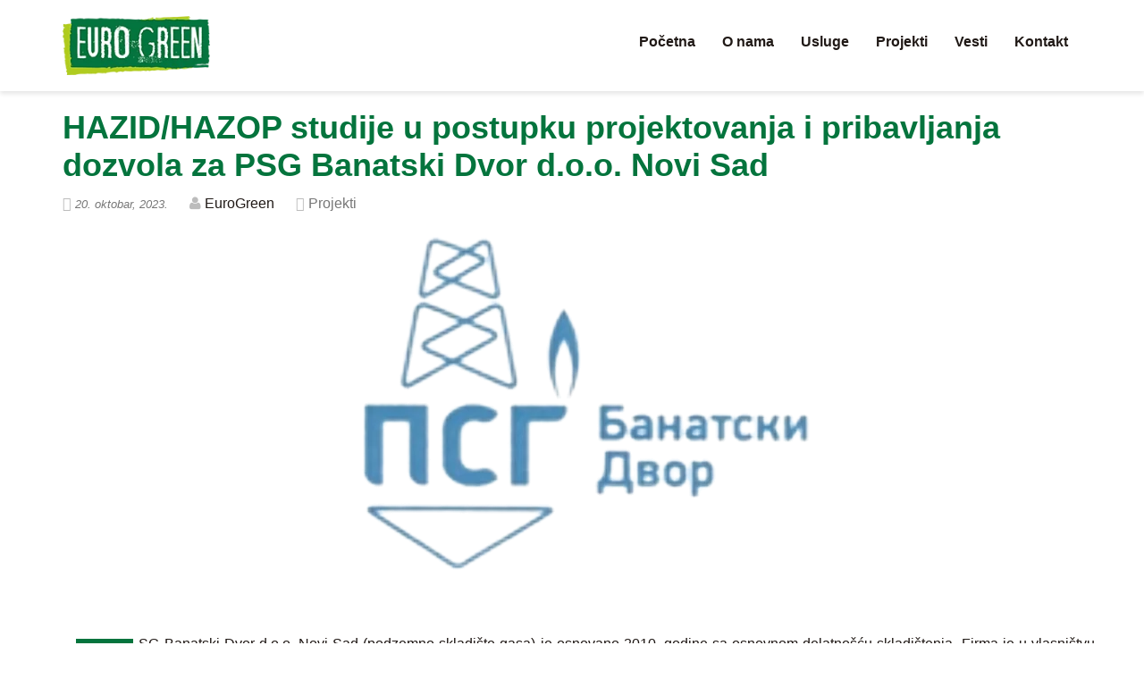

--- FILE ---
content_type: text/html; charset=UTF-8
request_url: https://www.eurogreen.co.rs/hazid-hazop-studije-u-postupku-projektovanja-i-pribavljanja-dozvola-za-psg-banatski-dvor-d-o-o-novi-sad/
body_size: 22304
content:
<!DOCTYPE html><html lang="sr-RS"><head><script data-no-optimize="1">var litespeed_docref=sessionStorage.getItem("litespeed_docref");litespeed_docref&&(Object.defineProperty(document,"referrer",{get:function(){return litespeed_docref}}),sessionStorage.removeItem("litespeed_docref"));</script> <meta charset="UTF-8"><meta name="viewport" content="width=device-width, initial-scale=1"><link rel="profile" href="http://gmpg.org/xfn/11"><link rel="pingback" href="https://www.eurogreen.co.rs/xmlrpc.php"><meta name='robots' content='index, follow, max-image-preview:large, max-snippet:-1, max-video-preview:-1' /><title>HAZID/HAZOP studije u postupku projektovanja i pribavljanja dozvola za PSG Banatski Dvor d.o.o. Novi Sad - Euro Green d.o.o.</title><meta name="description" content="Sprovođenje HAZID/HAZOP Studije u postupku projektovanja i pribavljanja dozvola za projekat proširenja podzemnog skladišta gasa Banatski Dvor." /><link rel="canonical" href="https://www.eurogreen.co.rs/hazid-hazop-studije-u-postupku-projektovanja-i-pribavljanja-dozvola-za-psg-banatski-dvor-d-o-o-novi-sad/" /><meta property="og:locale" content="sr_RS" /><meta property="og:type" content="article" /><meta property="og:title" content="HAZID/HAZOP studije u postupku projektovanja i pribavljanja dozvola za PSG Banatski Dvor d.o.o. Novi Sad - Euro Green d.o.o." /><meta property="og:description" content="Sprovođenje HAZID/HAZOP Studije u postupku projektovanja i pribavljanja dozvola za projekat proširenja podzemnog skladišta gasa Banatski Dvor." /><meta property="og:url" content="https://www.eurogreen.co.rs/hazid-hazop-studije-u-postupku-projektovanja-i-pribavljanja-dozvola-za-psg-banatski-dvor-d-o-o-novi-sad/" /><meta property="og:site_name" content="Euro Green d.o.o." /><meta property="article:publisher" content="https://www.facebook.com/eurogreendoo/" /><meta property="article:published_time" content="2023-10-20T08:54:24+00:00" /><meta property="article:modified_time" content="2023-12-20T09:23:36+00:00" /><meta property="og:image" content="https://www.eurogreen.co.rs/wp-content/uploads/2019/10/PSG-Banatski-Dvor-FI.jpg" /><meta property="og:image:width" content="1200" /><meta property="og:image:height" content="630" /><meta property="og:image:type" content="image/jpeg" /><meta name="author" content="EuroGreen" /><meta name="twitter:card" content="summary_large_image" /><meta name="twitter:creator" content="@EuroGreenDOO" /><meta name="twitter:site" content="@EuroGreenDOO" /><meta name="twitter:label1" content="Napisano od" /><meta name="twitter:data1" content="EuroGreen" /><meta name="twitter:label2" content="Procenjeno vreme čitanja" /><meta name="twitter:data2" content="2 minuta" /> <script type="application/ld+json" class="yoast-schema-graph">{"@context":"https://schema.org","@graph":[{"@type":"Article","@id":"https://www.eurogreen.co.rs/hazid-hazop-studije-u-postupku-projektovanja-i-pribavljanja-dozvola-za-psg-banatski-dvor-d-o-o-novi-sad/#article","isPartOf":{"@id":"https://www.eurogreen.co.rs/hazid-hazop-studije-u-postupku-projektovanja-i-pribavljanja-dozvola-za-psg-banatski-dvor-d-o-o-novi-sad/"},"author":{"name":"EuroGreen","@id":"https://www.eurogreen.co.rs/#/schema/person/36932731c03d5bb6a225f98e4efa03fa"},"headline":"HAZID/HAZOP studije u postupku projektovanja i pribavljanja dozvola za PSG Banatski Dvor d.o.o. Novi Sad","datePublished":"2023-10-20T08:54:24+00:00","dateModified":"2023-12-20T09:23:36+00:00","mainEntityOfPage":{"@id":"https://www.eurogreen.co.rs/hazid-hazop-studije-u-postupku-projektovanja-i-pribavljanja-dozvola-za-psg-banatski-dvor-d-o-o-novi-sad/"},"wordCount":504,"publisher":{"@id":"https://www.eurogreen.co.rs/#organization"},"image":{"@id":"https://www.eurogreen.co.rs/hazid-hazop-studije-u-postupku-projektovanja-i-pribavljanja-dozvola-za-psg-banatski-dvor-d-o-o-novi-sad/#primaryimage"},"thumbnailUrl":"https://www.eurogreen.co.rs/wp-content/uploads/2019/10/PSG-Banatski-Dvor-FI.jpg","keywords":["Plan zaštite od udesa"],"articleSection":["Projekti"],"inLanguage":"sr-RS"},{"@type":"WebPage","@id":"https://www.eurogreen.co.rs/hazid-hazop-studije-u-postupku-projektovanja-i-pribavljanja-dozvola-za-psg-banatski-dvor-d-o-o-novi-sad/","url":"https://www.eurogreen.co.rs/hazid-hazop-studije-u-postupku-projektovanja-i-pribavljanja-dozvola-za-psg-banatski-dvor-d-o-o-novi-sad/","name":"HAZID/HAZOP studije u postupku projektovanja i pribavljanja dozvola za PSG Banatski Dvor d.o.o. Novi Sad - Euro Green d.o.o.","isPartOf":{"@id":"https://www.eurogreen.co.rs/#website"},"primaryImageOfPage":{"@id":"https://www.eurogreen.co.rs/hazid-hazop-studije-u-postupku-projektovanja-i-pribavljanja-dozvola-za-psg-banatski-dvor-d-o-o-novi-sad/#primaryimage"},"image":{"@id":"https://www.eurogreen.co.rs/hazid-hazop-studije-u-postupku-projektovanja-i-pribavljanja-dozvola-za-psg-banatski-dvor-d-o-o-novi-sad/#primaryimage"},"thumbnailUrl":"https://www.eurogreen.co.rs/wp-content/uploads/2019/10/PSG-Banatski-Dvor-FI.jpg","datePublished":"2023-10-20T08:54:24+00:00","dateModified":"2023-12-20T09:23:36+00:00","description":"Sprovođenje HAZID/HAZOP Studije u postupku projektovanja i pribavljanja dozvola za projekat proširenja podzemnog skladišta gasa Banatski Dvor.","breadcrumb":{"@id":"https://www.eurogreen.co.rs/hazid-hazop-studije-u-postupku-projektovanja-i-pribavljanja-dozvola-za-psg-banatski-dvor-d-o-o-novi-sad/#breadcrumb"},"inLanguage":"sr-RS","potentialAction":[{"@type":"ReadAction","target":["https://www.eurogreen.co.rs/hazid-hazop-studije-u-postupku-projektovanja-i-pribavljanja-dozvola-za-psg-banatski-dvor-d-o-o-novi-sad/"]}]},{"@type":"ImageObject","inLanguage":"sr-RS","@id":"https://www.eurogreen.co.rs/hazid-hazop-studije-u-postupku-projektovanja-i-pribavljanja-dozvola-za-psg-banatski-dvor-d-o-o-novi-sad/#primaryimage","url":"https://www.eurogreen.co.rs/wp-content/uploads/2019/10/PSG-Banatski-Dvor-FI.jpg","contentUrl":"https://www.eurogreen.co.rs/wp-content/uploads/2019/10/PSG-Banatski-Dvor-FI.jpg","width":1200,"height":630},{"@type":"BreadcrumbList","@id":"https://www.eurogreen.co.rs/hazid-hazop-studije-u-postupku-projektovanja-i-pribavljanja-dozvola-za-psg-banatski-dvor-d-o-o-novi-sad/#breadcrumb","itemListElement":[{"@type":"ListItem","position":1,"name":"Početna","item":"https://www.eurogreen.co.rs/"},{"@type":"ListItem","position":2,"name":"Vesti","item":"https://www.eurogreen.co.rs/vesti/"},{"@type":"ListItem","position":3,"name":"HAZID/HAZOP studije u postupku projektovanja i pribavljanja dozvola za PSG Banatski Dvor d.o.o. Novi Sad"}]},{"@type":"WebSite","@id":"https://www.eurogreen.co.rs/#website","url":"https://www.eurogreen.co.rs/","name":"Euro Green d.o.o.","description":"Za poslovanje u skladu sa prirodom","publisher":{"@id":"https://www.eurogreen.co.rs/#organization"},"potentialAction":[{"@type":"SearchAction","target":{"@type":"EntryPoint","urlTemplate":"https://www.eurogreen.co.rs/?s={search_term_string}"},"query-input":{"@type":"PropertyValueSpecification","valueRequired":true,"valueName":"search_term_string"}}],"inLanguage":"sr-RS"},{"@type":"Organization","@id":"https://www.eurogreen.co.rs/#organization","name":"Euro Green d.o.o.","url":"https://www.eurogreen.co.rs/","logo":{"@type":"ImageObject","inLanguage":"sr-RS","@id":"https://www.eurogreen.co.rs/#/schema/logo/image/","url":"https://www.eurogreen.co.rs/wp-content/uploads/2016/10/LogoZadnji200.png","contentUrl":"https://www.eurogreen.co.rs/wp-content/uploads/2016/10/LogoZadnji200.png","width":200,"height":80,"caption":"Euro Green d.o.o."},"image":{"@id":"https://www.eurogreen.co.rs/#/schema/logo/image/"},"sameAs":["https://www.facebook.com/eurogreendoo/","https://x.com/EuroGreenDOO","https://www.linkedin.com/company/euro-green/"]},{"@type":"Person","@id":"https://www.eurogreen.co.rs/#/schema/person/36932731c03d5bb6a225f98e4efa03fa","name":"EuroGreen","image":{"@type":"ImageObject","inLanguage":"sr-RS","@id":"https://www.eurogreen.co.rs/#/schema/person/image/","url":"https://secure.gravatar.com/avatar/6b36ef92316ab048912b34f3732d9063586180cdc14844391c8acfc3bf4034d6?s=96&d=mm&r=g","contentUrl":"https://secure.gravatar.com/avatar/6b36ef92316ab048912b34f3732d9063586180cdc14844391c8acfc3bf4034d6?s=96&d=mm&r=g","caption":"EuroGreen"}}]}</script> <link rel='dns-prefetch' href='//fonts.googleapis.com' /><link rel='preconnect' href='https://fonts.gstatic.com' crossorigin /><link rel="alternate" type="application/rss+xml" title="Euro Green d.o.o. &raquo; dovod" href="https://www.eurogreen.co.rs/feed/" /><link rel="alternate" type="application/rss+xml" title="Euro Green d.o.o. &raquo; dovod komentara" href="https://www.eurogreen.co.rs/comments/feed/" /><link rel="alternate" title="oEmbed (JSON)" type="application/json+oembed" href="https://www.eurogreen.co.rs/wp-json/oembed/1.0/embed?url=https%3A%2F%2Fwww.eurogreen.co.rs%2Fhazid-hazop-studije-u-postupku-projektovanja-i-pribavljanja-dozvola-za-psg-banatski-dvor-d-o-o-novi-sad%2F" /><link rel="alternate" title="oEmbed (XML)" type="text/xml+oembed" href="https://www.eurogreen.co.rs/wp-json/oembed/1.0/embed?url=https%3A%2F%2Fwww.eurogreen.co.rs%2Fhazid-hazop-studije-u-postupku-projektovanja-i-pribavljanja-dozvola-za-psg-banatski-dvor-d-o-o-novi-sad%2F&#038;format=xml" /><style id="litespeed-ccss">:root{--wp-block-synced-color:#7a00df;--wp-block-synced-color--rgb:122,0,223;--wp-bound-block-color:var(--wp-block-synced-color);--wp-editor-canvas-background:#ddd;--wp-admin-theme-color:#007cba;--wp-admin-theme-color--rgb:0,124,186;--wp-admin-theme-color-darker-10:#006ba1;--wp-admin-theme-color-darker-10--rgb:0,107,160.5;--wp-admin-theme-color-darker-20:#005a87;--wp-admin-theme-color-darker-20--rgb:0,90,135;--wp-admin-border-width-focus:2px}:root{--wp--preset--font-size--normal:16px;--wp--preset--font-size--huge:42px}:where(figure){margin:0 0 1em}:root{--wp--preset--aspect-ratio--square:1;--wp--preset--aspect-ratio--4-3:4/3;--wp--preset--aspect-ratio--3-4:3/4;--wp--preset--aspect-ratio--3-2:3/2;--wp--preset--aspect-ratio--2-3:2/3;--wp--preset--aspect-ratio--16-9:16/9;--wp--preset--aspect-ratio--9-16:9/16;--wp--preset--color--black:#000000;--wp--preset--color--cyan-bluish-gray:#abb8c3;--wp--preset--color--white:#ffffff;--wp--preset--color--pale-pink:#f78da7;--wp--preset--color--vivid-red:#cf2e2e;--wp--preset--color--luminous-vivid-orange:#ff6900;--wp--preset--color--luminous-vivid-amber:#fcb900;--wp--preset--color--light-green-cyan:#7bdcb5;--wp--preset--color--vivid-green-cyan:#00d084;--wp--preset--color--pale-cyan-blue:#8ed1fc;--wp--preset--color--vivid-cyan-blue:#0693e3;--wp--preset--color--vivid-purple:#9b51e0;--wp--preset--gradient--vivid-cyan-blue-to-vivid-purple:linear-gradient(135deg,rgb(6,147,227) 0%,rgb(155,81,224) 100%);--wp--preset--gradient--light-green-cyan-to-vivid-green-cyan:linear-gradient(135deg,rgb(122,220,180) 0%,rgb(0,208,130) 100%);--wp--preset--gradient--luminous-vivid-amber-to-luminous-vivid-orange:linear-gradient(135deg,rgb(252,185,0) 0%,rgb(255,105,0) 100%);--wp--preset--gradient--luminous-vivid-orange-to-vivid-red:linear-gradient(135deg,rgb(255,105,0) 0%,rgb(207,46,46) 100%);--wp--preset--gradient--very-light-gray-to-cyan-bluish-gray:linear-gradient(135deg,rgb(238,238,238) 0%,rgb(169,184,195) 100%);--wp--preset--gradient--cool-to-warm-spectrum:linear-gradient(135deg,rgb(74,234,220) 0%,rgb(151,120,209) 20%,rgb(207,42,186) 40%,rgb(238,44,130) 60%,rgb(251,105,98) 80%,rgb(254,248,76) 100%);--wp--preset--gradient--blush-light-purple:linear-gradient(135deg,rgb(255,206,236) 0%,rgb(152,150,240) 100%);--wp--preset--gradient--blush-bordeaux:linear-gradient(135deg,rgb(254,205,165) 0%,rgb(254,45,45) 50%,rgb(107,0,62) 100%);--wp--preset--gradient--luminous-dusk:linear-gradient(135deg,rgb(255,203,112) 0%,rgb(199,81,192) 50%,rgb(65,88,208) 100%);--wp--preset--gradient--pale-ocean:linear-gradient(135deg,rgb(255,245,203) 0%,rgb(182,227,212) 50%,rgb(51,167,181) 100%);--wp--preset--gradient--electric-grass:linear-gradient(135deg,rgb(202,248,128) 0%,rgb(113,206,126) 100%);--wp--preset--gradient--midnight:linear-gradient(135deg,rgb(2,3,129) 0%,rgb(40,116,252) 100%);--wp--preset--font-size--small:13px;--wp--preset--font-size--medium:20px;--wp--preset--font-size--large:36px;--wp--preset--font-size--x-large:42px;--wp--preset--spacing--20:0.44rem;--wp--preset--spacing--30:0.67rem;--wp--preset--spacing--40:1rem;--wp--preset--spacing--50:1.5rem;--wp--preset--spacing--60:2.25rem;--wp--preset--spacing--70:3.38rem;--wp--preset--spacing--80:5.06rem;--wp--preset--shadow--natural:6px 6px 9px rgba(0, 0, 0, 0.2);--wp--preset--shadow--deep:12px 12px 50px rgba(0, 0, 0, 0.4);--wp--preset--shadow--sharp:6px 6px 0px rgba(0, 0, 0, 0.2);--wp--preset--shadow--outlined:6px 6px 0px -3px rgb(255, 255, 255), 6px 6px rgb(0, 0, 0);--wp--preset--shadow--crisp:6px 6px 0px rgb(0, 0, 0)}a,a:visited{text-decoration:none}#primary,.site-header{-webkit-hyphens:auto;-moz-hyphens:auto;-ms-hyphens:auto;hyphens:auto;word-wrap:break-word}img{max-width:100%;height:auto;border:0}.container{border:0 solid red}#wide #page{height:auto;margin:0 auto;position:relative;width:100%}.site-header{box-shadow:0 3px 5px rgb(0 0 0/.1)}time{font-size:13px;font-style:italic}.vc_col-sm-12{padding-left:0px!important;padding-right:0px!important}#wide .vc_row{margin-right:0;margin-left:0}.hentry{padding-bottom:1.8em}.byline,.updated:not(.published){display:none}.single .byline{display:inline}.entry-content{margin:1.5em 0 0}.entry-meta span{margin-right:20px;display:inline-block}.entry-meta span:last-child{margin-right:0}.entry-meta span .fa{color:#bcbcbc}.entry-meta span a{color:#777}.menu-venture{height:auto;display:table;content:"";width:100%}.main-navigation{position:relative;display:block;width:100%;clear:both;display:table;content:""}.main-navigation ul{float:right;margin:0;padding-left:0;list-style:none;height:auto;display:table;content:""}.main-navigation li{position:relative;float:left}.main-navigation .menu a{display:block;text-decoration:none}.menu-toggle{display:none}@media screen and (max-width:768px){.menu-toggle{background:none;display:inline-block;height:3.9em;padding:0 1em;font-weight:700;font-size:16px;text-decoration:none;line-height:3.75em;color:#1a1a1a;border:1px solid #ccc;width:100%}.main-navigation ul{display:none;padding-left:0;float:none;background:#f5f5f5}.main-navigation ul a{padding:7px 15px}.main-navigation li{float:none}}@media only screen and (max-width:768px){.site-logo{text-align:center}.main-navigation{margin-top:20px}}html{font-family:sans-serif;-webkit-text-size-adjust:100%;-ms-text-size-adjust:100%}body{margin:0}article,figure,header,main,nav{display:block}a{background-color:#fff0}strong{font-weight:700}h1{margin:.67em 0;font-size:2em}img{border:0}figure{margin:1em 40px}button{margin:0;font:inherit;color:inherit}button{overflow:visible}button{text-transform:none}button{-webkit-appearance:button}button::-moz-focus-inner{padding:0;border:0}*{-webkit-box-sizing:border-box;-moz-box-sizing:border-box;box-sizing:border-box}:after,:before{-webkit-box-sizing:border-box;-moz-box-sizing:border-box;box-sizing:border-box}html{font-size:10px}body{font-family:"Helvetica Neue",Helvetica,Arial,sans-serif;font-size:14px;line-height:1.42857143;color:#333;background-color:#fff}button{font-family:inherit;font-size:inherit;line-height:inherit}a{color:#337ab7;text-decoration:none}figure{margin:0}img{vertical-align:middle}h1{font-family:inherit;font-weight:500;line-height:1.1;color:inherit}h1{margin-top:20px;margin-bottom:10px}h1{font-size:36px}p{margin:0 0 10px}ul{margin-top:0;margin-bottom:10px}.container{padding-right:15px;padding-left:15px;margin-right:auto;margin-left:auto}@media (min-width:768px){.container{width:750px}}@media (min-width:992px){.container{width:970px}}@media (min-width:1200px){.container{width:1170px}}.row{margin-right:-15px;margin-left:-15px}.col-lg-12,.col-md-10,.col-md-12,.col-md-2,.col-sm-12{position:relative;min-height:1px;padding-right:15px;padding-left:15px}@media (min-width:768px){.col-sm-12{float:left}.col-sm-12{width:100%}}@media (min-width:992px){.col-md-10,.col-md-12,.col-md-2{float:left}.col-md-12{width:100%}.col-md-10{width:83.33333333%}.col-md-2{width:16.66666667%}}@media (min-width:1200px){.col-lg-12{float:left}.col-lg-12{width:100%}}.container:after,.container:before,.row:after,.row:before{display:table;content:" "}.container:after,.row:after{clear:both}.hidden{display:none!important}@-ms-viewport{width:device-width}.fa{display:inline-block;font:normal normal normal 14px/1 FontAwesome;font-size:inherit;text-rendering:auto;-webkit-font-smoothing:antialiased;-moz-osx-font-smoothing:grayscale;transform:translate(0,0)}.fa-user:before{content:""}.fa-clock-o:before{content:""}.fa-folder-o:before{content:""}.vc_row:after,.vc_row:before{content:" ";display:table}.vc_row:after{clear:both}.vc_column_container{width:100%}.vc_row{margin-left:-15px;margin-right:-15px}.vc_col-sm-12{position:relative;min-height:1px;padding-left:15px;padding-right:15px;box-sizing:border-box}@media (min-width:768px){.vc_col-sm-12{float:left}.vc_col-sm-12{width:100%}}#content .wpb_text_column :last-child,#content .wpb_text_column p:last-child,.wpb_text_column :last-child,.wpb_text_column p:last-child{margin-bottom:0}.wpb_content_element{margin-bottom:35px}.wpb-content-wrapper{margin:0;padding:0;border:none;overflow:unset;display:block}.vc_column-inner::after,.vc_column-inner::before{content:" ";display:table}.vc_column-inner::after{clear:both}.vc_column_container{padding-left:0;padding-right:0}.vc_column_container>.vc_column-inner{box-sizing:border-box;padding-left:15px;padding-right:15px;width:100%}.vc_separator{display:flex;flex-direction:row;flex-wrap:nowrap;align-items:center}.vc_separator .vc_sep_holder{height:1px;position:relative;flex:1 1 auto;min-width:10%}.vc_separator .vc_sep_holder .vc_sep_line{height:1px;border-top:1px solid #ebebeb;display:block;position:relative;top:1px;width:100%}.vc_separator.vc_separator_no_text:not(.vc_sep_shadow) .vc_sep_holder_l{width:100%}.vc_separator.vc_separator_no_text:not(.vc_sep_shadow) .vc_sep_holder_r{display:none}.vc_separator.vc_sep_border_width_2 .vc_sep_holder .vc_sep_line{border-top-width:2px}.vc_separator.vc_sep_color_green .vc_sep_line{border-color:#6dab3c}.vc_separator.vc_sep_color_white .vc_sep_line{border-color:#fff}.vc_sep_width_100{width:100%}.vc_sep_pos_align_center{margin-left:auto;margin-right:auto}.wpb_single_image img{height:auto;max-width:100%;vertical-align:top}.wpb_single_image .vc_single_image-wrapper{display:inline-block;vertical-align:top;max-width:100%}.wpb_single_image.vc_align_center{text-align:center}.wpb_single_image .vc_figure{display:inline-block;vertical-align:top;margin:0;max-width:100%}.eg-icon-left-open:before{content:""}.eg-icon-right-open:before{content:""}.esg-grid{width:100%;max-width:100%;font-family:"Open Sans",sans-serif;backface-visibility:hidden;transform:translateZ(0)}@-moz-document url-prefix(){.esg-grid{transform:none!important}}.esg-grid *{-webkit-font-smoothing:antialiased}.esg-grid li,.esg-grid ul{list-style:none;margin:0;padding:0;transform-style:flat!important}.esg-grid-wrap-container *{box-sizing:border-box}.esg-grid li{border:0 solid #fff0;outline:0 solid #fff0;visibility:hidden;display:none}.esg-clear-no-height{clear:both;height:0!important;background:0 0!important}.esg-entry-cover{box-sizing:border-box;width:100%;height:100%;position:absolute;top:0;left:0;overflow:hidden;border:0 solid #fff0;outline:0 solid #fff0}.esg-entry-media{position:relative;border:0 solid #fff0;outline:0 solid #fff0;overflow:hidden}.esg-entry-media{width:100%}.esg-entry-media img{width:100%;height:auto;max-width:none!important;min-width:auto!important}.esg-media-cover-wrapper{position:relative;width:100%;backface-visibility:hidden}.esg-entry-cover .esg-overlay{position:absolute;top:0;left:0;width:100%;height:100%;border:0 solid #fff0;outline:0 solid #fff0}.esg-filters{position:relative;z-index:50;-webkit-backface-visibility:hidden}.esg-navigationbutton.esg-left,.esg-navigationbutton.esg-right{margin-left:0!important;margin-right:0!important;-webkit-transform-style:flat;transform:translateZ(5000px)}[class^=eg-icon-]:before{font-family:eg-font;font-style:normal;font-weight:400;speak:none;display:inline-block;text-decoration:inherit;width:1em;margin-right:.2em;text-align:center;font-variant:normal;text-transform:none;line-height:1em;margin-left:.2em}.hidden{display:none}#primary,.site-header{-webkit-hyphens:manual;-epub-hyphens:manual;-moz-hyphens:manual;-ms-hyphens:manual;hyphens:manual;word-wrap:normal}.dropkap{background-color:#04743d!important;color:#F2F8F5!important;margin-right:0.2em!important}.menu-venture{margin-top:0;margin-right:0;margin-bottom:0;margin-left:0}.main-navigation .menu a{line-height:24px;font-weight:700;font-style:normal;font-size:16px}.main-navigation ul a{padding-top:20px;padding-right:15px;padding-bottom:20px;padding-left:15px}.main-navigation .menu a{color:#201916}.site-logo{padding-top:3px;padding-right:0;padding-bottom:3px;padding-left:0}body{background-color:#fff}body{font-family:"Open Sans",Arial,Helvetica,sans-serif;line-height:24px;font-weight:400;font-style:normal;color:#201916;font-size:16px}body a{color:#04743d}h1{font-family:Roboto,Arial,Helvetica,sans-serif;font-weight:700;font-style:normal;color:#04743d}h1{line-height:42px;font-size:36px}.header-sticky{padding-top:15px;padding-right:0;padding-bottom:15px;padding-left:0}.header-sticky{background-color:#fff0}.site-header{color:#201916}.site-header a{color:#04743d}.fa.fa-clock-o{font-family:"Font Awesome 5 Free";font-weight:400}.fa.fa-clock-o:before{content:""}.fa.fa-folder-o{font-family:"Font Awesome 5 Free";font-weight:400}.fa.fa-folder-o:before{content:""}.fa{-moz-osx-font-smoothing:grayscale;-webkit-font-smoothing:antialiased;display:inline-block;font-style:normal;font-variant:normal;text-rendering:auto;line-height:1}.fa-user:before{content:""}.fa{font-family:"Font Awesome 5 Free";font-weight:900}.su-dropcap{float:left;display:inline-block;width:2em;height:2em;margin:.2em .5em .2em 0;line-height:2em;text-align:center;overflow:hidden;text-transform:uppercase}.su-dropcap-style-flat{background:#444;color:#fff}.white-background .esg-filters{text-transform:uppercase;text-align:center}.white-background .esg-navigationbutton{color:#333;margin-right:5px;position:relative;z-index:2;padding:1px 30px;border:2px solid #ccc;line-height:40px;border-radius:0;font-size:12px;font-weight:700;font-family:"Open Sans",sans-serif;display:inline-block;background:none;margin-bottom:5px;white-space:nowrap;min-height:40px;vertical-align:middle}.white-background .esg-navigationbutton{padding:0;width:40px}.white-background .esg-navigationbutton *{color:#999}.eg-klijentigrrr-element-8{font-size:16px;line-height:26px;color:#fff;font-weight:800;display:inline-block;float:none;clear:both;margin:0 0 0 0;padding:3px 12px 4px 12px;border-radius:0 0 0 0;background:#04743d;position:relative;z-index:2!important}.eg-klijentigrrr-container{background:#fff0}</style><link rel="preload" data-asynced="1" data-optimized="2" as="style" onload="this.onload=null;this.rel='stylesheet'" href="https://www.eurogreen.co.rs/wp-content/litespeed/ucss/f11cc51bae6e361c73ec3e0a98eb6ac9.css?ver=cf1c8" /><script type="litespeed/javascript">!function(a){"use strict";var b=function(b,c,d){function e(a){return h.body?a():void setTimeout(function(){e(a)})}function f(){i.addEventListener&&i.removeEventListener("load",f),i.media=d||"all"}var g,h=a.document,i=h.createElement("link");if(c)g=c;else{var j=(h.body||h.getElementsByTagName("head")[0]).childNodes;g=j[j.length-1]}var k=h.styleSheets;i.rel="stylesheet",i.href=b,i.media="only x",e(function(){g.parentNode.insertBefore(i,c?g:g.nextSibling)});var l=function(a){for(var b=i.href,c=k.length;c--;)if(k[c].href===b)return a();setTimeout(function(){l(a)})};return i.addEventListener&&i.addEventListener("load",f),i.onloadcssdefined=l,l(f),i};"undefined"!=typeof exports?exports.loadCSS=b:a.loadCSS=b}("undefined"!=typeof global?global:this);!function(a){if(a.loadCSS){var b=loadCSS.relpreload={};if(b.support=function(){try{return a.document.createElement("link").relList.supports("preload")}catch(b){return!1}},b.poly=function(){for(var b=a.document.getElementsByTagName("link"),c=0;c<b.length;c++){var d=b[c];"preload"===d.rel&&"style"===d.getAttribute("as")&&(a.loadCSS(d.href,d,d.getAttribute("media")),d.rel=null)}},!b.support()){b.poly();var c=a.setInterval(b.poly,300);a.addEventListener&&a.addEventListener("load",function(){b.poly(),a.clearInterval(c)}),a.attachEvent&&a.attachEvent("onload",function(){a.clearInterval(c)})}}}(this);</script><link rel="preload" as="image" href="https://www.eurogreen.co.rs/wp-content/uploads/2016/10/LogoZadnji200.png.webp"><link rel="preload" as="image" href="https://www.eurogreen.co.rs/wp-content/uploads/2016/10/LogoZadnji200.png.webp"><link rel="preload" as="style" href="https://fonts.googleapis.com/css?family=Open%20Sans:400%7CRoboto:700&#038;subset=latin&#038;display=swap&#038;ver=1768318342" /><noscript><link rel="stylesheet" href="https://fonts.googleapis.com/css?family=Open%20Sans:400%7CRoboto:700&#038;subset=latin&#038;display=swap&#038;ver=1768318342" /></noscript><script type="litespeed/javascript" data-src="https://www.eurogreen.co.rs/wp-includes/js/jquery/jquery.min.js?ver=3.7.1" id="jquery-core-js"></script> <script></script><link rel="https://api.w.org/" href="https://www.eurogreen.co.rs/wp-json/" /><link rel="alternate" title="JSON" type="application/json" href="https://www.eurogreen.co.rs/wp-json/wp/v2/posts/5368" /><link rel="EditURI" type="application/rsd+xml" title="RSD" href="https://www.eurogreen.co.rs/xmlrpc.php?rsd" /><meta name="generator" content="WordPress 6.9" /><link rel='shortlink' href='https://www.eurogreen.co.rs/?p=5368' /><meta name="generator" content="Redux 4.5.10" /><meta name="generator" content="Powered by WPBakery Page Builder - drag and drop page builder for WordPress."/><link rel="icon" href="https://www.eurogreen.co.rs/wp-content/uploads/2016/10/Ikona-150x150.png" sizes="32x32" /><link rel="icon" href="https://www.eurogreen.co.rs/wp-content/uploads/2016/10/Ikona-300x300.png" sizes="192x192" /><link rel="apple-touch-icon" href="https://www.eurogreen.co.rs/wp-content/uploads/2016/10/Ikona-180x180.png" /><meta name="msapplication-TileImage" content="https://www.eurogreen.co.rs/wp-content/uploads/2016/10/Ikona-300x300.png" />
<noscript><style>.wpb_animate_when_almost_visible { opacity: 1; }</style></noscript></head><body class="wp-singular post-template-default single single-post postid-5368 single-format-standard wp-theme-venture wp-child-theme-venture_child wpb-js-composer js-comp-ver-7.2 vc_responsive" id="wide"><div id="page" class="hfeed site"><header id="masthead" class="site-header header-sticky"><div class="container"><div class="row"><div class="col-md-2 col-sm-12"><div class="site-logo" >
<a href="https://www.eurogreen.co.rs/" title="Euro Green d.o.o." ><img class="" src="https://www.eurogreen.co.rs/wp-content/uploads/2016/10/LogoZadnji200.png.webp" alt="Euro Green d.o.o." fetchpriority="high" decoding="sync"></a></div></div><div class="col-md-10 col-sm-12"><div class="menu-venture"><nav id="site-navigation" class="main-navigation">
<button class="menu-toggle" aria-expanded="false">Meni</button><div class="menu-glavni-meni-container"><ul id="menu-glavni-meni" class="menu"><li id="menu-item-3372" class="menu-item menu-item-type-post_type menu-item-object-page menu-item-home menu-item-3372"><a href="https://www.eurogreen.co.rs/">Početna</a></li><li id="menu-item-3371" class="menu-item menu-item-type-post_type menu-item-object-page menu-item-3371"><a href="https://www.eurogreen.co.rs/o-nama/">O nama</a></li><li id="menu-item-3370" class="menu-item menu-item-type-post_type menu-item-object-page menu-item-3370"><a href="https://www.eurogreen.co.rs/usluge/">Usluge</a></li><li id="menu-item-3921" class="menu-item menu-item-type-post_type menu-item-object-page menu-item-3921"><a href="https://www.eurogreen.co.rs/projekti/">Projekti</a></li><li id="menu-item-3920" class="menu-item menu-item-type-post_type menu-item-object-page current_page_parent menu-item-3920"><a href="https://www.eurogreen.co.rs/vesti/">Vesti</a></li><li id="menu-item-3369" class="menu-item menu-item-type-post_type menu-item-object-page menu-item-3369"><a href="https://www.eurogreen.co.rs/kontakt/">Kontakt</a></li></ul></div></nav></div></div></div></div></header><div id="content" class="site-content content-spacing container"><div class="row"><div id="primary" class="col-lg-12 col-md-12" ><main id="main" class="site-main" role="main"><article id="post-5368" class="post-5368 post type-post status-publish format-standard has-post-thumbnail hentry category-projekti tag-plan-zastite-od-udesa"><header class="entry-header"><h1 class="entry-title">HAZID/HAZOP studije u postupku projektovanja i pribavljanja dozvola za PSG Banatski Dvor d.o.o. Novi Sad</h1><div class="entry-meta">
<span class="posted-on"><i class="fa fa-clock-o"></i> <a href="https://www.eurogreen.co.rs/2023/10/" rel="bookmark"><time class="entry-date published" datetime="2023-10-20T09:54:24+01:00">20. oktobar, 2023.</time><time class="updated" datetime="2023-12-20T10:23:36+01:00">20. decembar, 2023.</time></a></span><span class="byline"> <i class="fa fa-user"></i> <span class="author vcard">EuroGreen</span></span>					<span class="cat-links"><i class="fa fa-folder-o"></i> <a href="https://www.eurogreen.co.rs/category/projekti/" rel="category tag">Projekti</a></span></div></header><div class="entry-content"><div class="wpb-content-wrapper"><div class="vc_row wpb_row vc_row-fluid"><div class="container"><div class="row"><div class="wpb_column vc_column_container vc_col-sm-12"><div class="vc_column-inner"><div class="wpb_wrapper"><div class="wpb_text_column wpb_content_element  hidden" ><div class="wpb_wrapper"><p>Sprovođenje HAZID/HAZOP Studije u postupku projektovanja i pribavljanja dozvola za projekat proširenja podzemnog skladišta gasa Banatski Dvor.<span id="more-5368"></span></p></div></div><div  class="wpb_single_image wpb_content_element vc_align_center"><figure class="wpb_wrapper vc_figure"><div class="vc_single_image-wrapper   vc_box_border_grey"><img data-lazyloaded="1" src="[data-uri]" fetchpriority="high" decoding="async" width="501" height="373" data-src="https://www.eurogreen.co.rs/wp-content/uploads/2019/10/PSG-Banatski-Dvor-logo.png.webp" class="vc_single_image-img attachment-full" alt="" title="PSG Banatski Dvor logo" data-srcset="https://www.eurogreen.co.rs/wp-content/uploads/2019/10/PSG-Banatski-Dvor-logo.png.webp 501w, https://www.eurogreen.co.rs/wp-content/uploads/2019/10/PSG-Banatski-Dvor-logo-300x223.png.webp 300w" data-sizes="(max-width: 501px) 100vw, 501px" /></div></figure></div><div class="vc_separator wpb_content_element vc_separator_align_center vc_sep_width_100 vc_sep_pos_align_center vc_separator_no_text vc_sep_color_white" ><span class="vc_sep_holder vc_sep_holder_l"><span class="vc_sep_line"></span></span><span class="vc_sep_holder vc_sep_holder_r"><span class="vc_sep_line"></span></span></div><div class="wpb_text_column wpb_content_element " ><div class="wpb_wrapper"><p style="text-align: justify;"><span class="su-dropcap su-dropcap-style-flat dropkap" style="font-size:2em">P</span>SG Banatski Dvor d.o.o. Novi Sad (podzemno skladište gasa) je osnovano 2010. godine sa osnovnom delatnošću skladištenja. Firma je u vlasništvu GAZPROM EKSPORT d.o.o. Ruska Federacija i JP SRBIJAGAS Novi Sad. PSG Banatski Dvor je sastavni deo podzemnog skladišta gasa. Kako industrije nastavljaju da daju prioritet bezbednosti u svojim operacijama, metodologije identifikacije opasnosti i procene rizika postale su ključni koraci u upravljanju potencijalnim rizikom za složene operacije na radnom mestu.</p><p style="text-align: justify;"><strong><span style="color: #339966;">EURO GREEN</span></strong> i stručni tim kompanije pružaju sve usluge iz oblasti zaštite životne sredine. Studije i metodologije koje se koriste su usmerene na procenu rizika na životnu sredinu i upravljanje svim relevantnim faktorima, kako bi taj rizik bio minimiziran. HAZID studije (Hazard Identification Study) predstavljaju proaktivan pristup koji se koristi za identifikaciju potencijalnih opasnosti i procenu rizika povezanih sa sistemom ili procesom. Uključuje sistematsku i strukturisanu analizu da bi se identifikovale opasnosti u ranoj fazi projektovanja ili operativne faze projekta. HAZOP (Hazard and Operability Study) je detaljnija metodologija koja se koristi za identifikaciju potencijalnih opasnosti i procenu rizika u procesu ili sistemu tokom faze projektovanja ili rada. Za klijenta PSG Banatski Dvor d.o.o. Novi Sad izvršeno je <a href="https://www.eurogreen.co.rs/essential_grid/planovi-zastite-od-udesa/">sprovođenje HAZID/HAZOP Studije</a> u postupku projektovanja i pribavljanja dozvola za projekat proširenja podzemnog skladišta gasa Banatski Dvor.</p></div></div></div></div></div></div></div></div><div class="vc_row wpb_row vc_row-fluid"><div class="container"><div class="row"><div class="wpb_column vc_column_container vc_col-sm-12"><div class="vc_column-inner"><div class="wpb_wrapper"><div class="vc_separator wpb_content_element vc_separator_align_center vc_sep_width_100 vc_sep_pos_align_center vc_separator_no_text vc_sep_color_white" ><span class="vc_sep_holder vc_sep_holder_l"><span class="vc_sep_line"></span></span><span class="vc_sep_holder vc_sep_holder_r"><span class="vc_sep_line"></span></span></div><div class="vc_separator wpb_content_element vc_separator_align_center vc_sep_width_100 vc_sep_border_width_2 vc_sep_pos_align_center vc_separator_no_text vc_sep_color_green" ><span class="vc_sep_holder vc_sep_holder_l"><span class="vc_sep_line"></span></span><span class="vc_sep_holder vc_sep_holder_r"><span class="vc_sep_line"></span></span></div><div class="vc_separator wpb_content_element vc_separator_align_center vc_sep_width_100 vc_sep_pos_align_center vc_separator_no_text vc_sep_color_white" ><span class="vc_sep_holder vc_sep_holder_l"><span class="vc_sep_line"></span></span><span class="vc_sep_holder vc_sep_holder_r"><span class="vc_sep_line"></span></span></div></div></div></div></div></div></div><div class="vc_row wpb_row vc_row-fluid"><div class="container"><div class="row"><div class="wpb_column vc_column_container vc_col-sm-6"><div class="vc_column-inner"><div class="wpb_wrapper"><section class="vc_cta3-container"><div class="vc_general vc_cta3 vc_cta3-style-classic vc_cta3-shape-rounded vc_cta3-align-center vc_cta3-color-classic vc_cta3-icon-size-md vc_cta3-actions-bottom"><div class="vc_cta3_content-container"><div class="vc_cta3-content"><header class="vc_cta3-content-header"><h2>Naše ostale usluge</h2></header><p style="text-align: center;">Upoznajte se detaljnije sa našim kompletnim<br />
asortimanom usluga.</p></div><div class="vc_cta3-actions"><div class="vc_btn3-container  wpb_animate_when_almost_visible wpb_left-to-right left-to-right vc_btn3-right" ><a class="vc_general vc_btn3 vc_btn3-size-md vc_btn3-shape-rounded vc_btn3-style-modern vc_btn3-icon-left vc_btn3-color-green" href="https://www.eurogreen.co.rs/usluge/" title=""><i class="vc_btn3-icon fa fa-book"></i> Usluge</a></div></div></div></div></section></div></div></div><div class="wpb_column vc_column_container vc_col-sm-6"><div class="vc_column-inner"><div class="wpb_wrapper"><section class="vc_cta3-container"><div class="vc_general vc_cta3 vc_cta3-style-classic vc_cta3-shape-rounded vc_cta3-align-center vc_cta3-color-classic vc_cta3-icon-size-md vc_cta3-actions-bottom"><div class="vc_cta3_content-container"><div class="vc_cta3-content"><header class="vc_cta3-content-header"><h2>Kontaktirajte nas</h2></header><p style="text-align: center;">Ukoliko vam je potreban sličan projekat ili neka od naših usluga, pozovite nas.</p></div><div class="vc_cta3-actions"><div class="vc_btn3-container  wpb_animate_when_almost_visible wpb_left-to-right left-to-right vc_btn3-right" ><a class="vc_general vc_btn3 vc_btn3-size-md vc_btn3-shape-rounded vc_btn3-style-modern vc_btn3-icon-left vc_btn3-color-green" href="https://www.eurogreen.co.rs/kontakt/" title=""><i class="vc_btn3-icon fa fa-pencil"></i> Kontakt</a></div></div></div></div></section></div></div></div></div></div></div><div class="vc_row wpb_row vc_row-fluid"><div class="container"><div class="row"><div class="wpb_column vc_column_container vc_col-sm-12"><div class="vc_column-inner"><div class="wpb_wrapper"><div class="vc_separator wpb_content_element vc_separator_align_center vc_sep_width_100 vc_sep_pos_align_center vc_separator_no_text vc_sep_color_white" ><span class="vc_sep_holder vc_sep_holder_l"><span class="vc_sep_line"></span></span><span class="vc_sep_holder vc_sep_holder_r"><span class="vc_sep_line"></span></span></div><div class="vc_separator wpb_content_element vc_separator_align_center vc_sep_width_100 vc_sep_border_width_2 vc_sep_pos_align_center vc_separator_no_text vc_sep_color_green" ><span class="vc_sep_holder vc_sep_holder_l"><span class="vc_sep_line"></span></span><span class="vc_sep_holder vc_sep_holder_r"><span class="vc_sep_line"></span></span></div><div class="vc_separator wpb_content_element vc_separator_align_center vc_sep_width_100 vc_sep_pos_align_center vc_separator_no_text vc_sep_color_white" ><span class="vc_sep_holder vc_sep_holder_l"><span class="vc_sep_line"></span></span><span class="vc_sep_holder vc_sep_holder_r"><span class="vc_sep_line"></span></span></div><div class="wpb_text_column wpb_content_element " ><div class="wpb_wrapper"><h3 style="text-align: center;">Naši zadovoljni klijenti</h3></div></div><style type="text/css">a.eg-henryharrison-element-1,a.eg-henryharrison-element-2{-webkit-transition:all .4s linear;-moz-transition:all .4s linear;-o-transition:all .4s linear;-ms-transition:all .4s linear;transition:all .4s linear}.eg-jimmy-carter-element-11 i:before{margin-left:0px;margin-right:0px}.eg-harding-element-17{letter-spacing:1px}.eg-harding-wrapper .esg-entry-media{overflow:hidden;box-sizing:border-box;-webkit-box-sizing:border-box;-moz-box-sizing:border-box;padding:30px 30px 0px 30px}.eg-harding-wrapper .esg-entry-media img{overflow:hidden;border-radius:50%;-webkit-border-radius:50%;-moz-border-radius:50%}.eg-ulysses-s-grant-wrapper .esg-entry-media{overflow:hidden;box-sizing:border-box;-webkit-box-sizing:border-box;-moz-box-sizing:border-box;padding:30px 30px 0px 30px}.eg-ulysses-s-grant-wrapper .esg-entry-media img{overflow:hidden;border-radius:50%;-webkit-border-radius:50%;-moz-border-radius:50%}.eg-richard-nixon-wrapper .esg-entry-media{overflow:hidden;box-sizing:border-box;-webkit-box-sizing:border-box;-moz-box-sizing:border-box;padding:30px 30px 0px 30px}.eg-richard-nixon-wrapper .esg-entry-media img{overflow:hidden;border-radius:50%;-webkit-border-radius:50%;-moz-border-radius:50%}.eg-herbert-hoover-wrapper .esg-entry-media img{filter:url("data:image/svg+xml;utf8,<svg xmlns='http://www.w3.org/2000/svg'><filter id='grayscale'><feColorMatrix type='matrix' values='0.3333 0.3333 0.3333 0 0 0.3333 0.3333 0.3333 0 0 0.3333 0.3333 0.3333 0 0 0 0 0 1 0'/></filter></svg>#grayscale");filter:gray;-webkit-filter:grayscale(100%)}.eg-herbert-hoover-wrapper:hover .esg-entry-media img{filter:url("data:image/svg+xml;utf8,<svg xmlns='http://www.w3.org/2000/svg'><filter id='grayscale'><feColorMatrix type='matrix' values='1 0 0 0 0,0 1 0 0 0,0 0 1 0 0,0 0 0 1 0'/></filter></svg>#grayscale");-webkit-filter:grayscale(0%)}.eg-lyndon-johnson-wrapper .esg-entry-media img{filter:url("data:image/svg+xml;utf8,<svg xmlns='http://www.w3.org/2000/svg'><filter id='grayscale'><feColorMatrix type='matrix' values='0.3333 0.3333 0.3333 0 0 0.3333 0.3333 0.3333 0 0 0.3333 0.3333 0.3333 0 0 0 0 0 1 0'/></filter></svg>#grayscale");filter:gray;-webkit-filter:grayscale(100%)}.eg-lyndon-johnson-wrapper:hover .esg-entry-media img{filter:url("data:image/svg+xml;utf8,<svg xmlns='http://www.w3.org/2000/svg'><filter id='grayscale'><feColorMatrix type='matrix' values='1 0 0 0 0,0 1 0 0 0,0 0 1 0 0,0 0 0 1 0'/></filter></svg>#grayscale");-webkit-filter:grayscale(0%)}.esg-overlay.eg-ronald-reagan-container {background:-moz-linear-gradient(top,rgba(0,0,0,0) 50%,rgba(0,0,0,0.83) 99%,rgba(0,0,0,0.85) 100%);background:-webkit-gradient(linear,left top,left bottom,color-stop(50%,rgba(0,0,0,0)),color-stop(99%,rgba(0,0,0,0.83)),color-stop(100%,rgba(0,0,0,0.85)));background:-webkit-linear-gradient(top,rgba(0,0,0,0) 50%,rgba(0,0,0,0.83) 99%,rgba(0,0,0,0.85) 100%);background:-o-linear-gradient(top,rgba(0,0,0,0) 50%,rgba(0,0,0,0.83) 99%,rgba(0,0,0,0.85) 100%);background:-ms-linear-gradient(top,rgba(0,0,0,0) 50%,rgba(0,0,0,0.83) 99%,rgba(0,0,0,0.85) 100%);background:linear-gradient(to bottom,rgba(0,0,0,0) 50%,rgba(0,0,0,0.83) 99%,rgba(0,0,0,0.85) 100%);filter:progid:DXImageTransform.Microsoft.gradient( startColorstr='#00000000',endColorstr='#d9000000',GradientType=0 )}.eg-georgebush-wrapper .esg-entry-cover {background:-moz-linear-gradient(top,rgba(0,0,0,0) 50%,rgba(0,0,0,0.83) 99%,rgba(0,0,0,0.85) 100%);background:-webkit-gradient(linear,left top,left bottom,color-stop(50%,rgba(0,0,0,0)),color-stop(99%,rgba(0,0,0,0.83)),color-stop(100%,rgba(0,0,0,0.85)));background:-webkit-linear-gradient(top,rgba(0,0,0,0) 50%,rgba(0,0,0,0.83) 99%,rgba(0,0,0,0.85) 100%);background:-o-linear-gradient(top,rgba(0,0,0,0) 50%,rgba(0,0,0,0.83) 99%,rgba(0,0,0,0.85) 100%);background:-ms-linear-gradient(top,rgba(0,0,0,0) 50%,rgba(0,0,0,0.83) 99%,rgba(0,0,0,0.85) 100%);background:linear-gradient(to bottom,rgba(0,0,0,0) 50%,rgba(0,0,0,0.83) 99%,rgba(0,0,0,0.85) 100%);filter:progid:DXImageTransform.Microsoft.gradient( startColorstr='#00000000',endColorstr='#d9000000',GradientType=0 )}.eg-jefferson-wrapper{-webkit-border-radius:5px !important;-moz-border-radius:5px !important;border-radius:5px !important;-webkit-mask-image:url([data-uri]) !important}.eg-monroe-element-1{text-shadow:0px 1px 3px rgba(0,0,0,0.1)}.eg-lyndon-johnson-wrapper .esg-entry-cover{background:-moz-radial-gradient(center,ellipse cover,rgba(0,0,0,0.35) 0%,rgba(18,18,18,0) 96%,rgba(19,19,19,0) 100%);background:-webkit-gradient(radial,center center,0px,center center,100%,color-stop(0%,rgba(0,0,0,0.35)),color-stop(96%,rgba(18,18,18,0)),color-stop(100%,rgba(19,19,19,0)));background:-webkit-radial-gradient(center,ellipse cover,rgba(0,0,0,0.35) 0%,rgba(18,18,18,0) 96%,rgba(19,19,19,0) 100%);background:-o-radial-gradient(center,ellipse cover,rgba(0,0,0,0.35) 0%,rgba(18,18,18,0) 96%,rgba(19,19,19,0) 100%);background:-ms-radial-gradient(center,ellipse cover,rgba(0,0,0,0.35) 0%,rgba(18,18,18,0) 96%,rgba(19,19,19,0) 100%);background:radial-gradient(ellipse at center,rgba(0,0,0,0.35) 0%,rgba(18,18,18,0) 96%,rgba(19,19,19,0) 100%);filter:progid:DXImageTransform.Microsoft.gradient( startColorstr='#59000000',endColorstr='#00131313',GradientType=1 )}.eg-wilbert-wrapper .esg-entry-cover{background:-moz-radial-gradient(center,ellipse cover,rgba(0,0,0,0.35) 0%,rgba(18,18,18,0) 96%,rgba(19,19,19,0) 100%);background:-webkit-gradient(radial,center center,0px,center center,100%,color-stop(0%,rgba(0,0,0,0.35)),color-stop(96%,rgba(18,18,18,0)),color-stop(100%,rgba(19,19,19,0)));background:-webkit-radial-gradient(center,ellipse cover,rgba(0,0,0,0.35) 0%,rgba(18,18,18,0) 96%,rgba(19,19,19,0) 100%);background:-o-radial-gradient(center,ellipse cover,rgba(0,0,0,0.35) 0%,rgba(18,18,18,0) 96%,rgba(19,19,19,0) 100%);background:-ms-radial-gradient(center,ellipse cover,rgba(0,0,0,0.35) 0%,rgba(18,18,18,0) 96%,rgba(19,19,19,0) 100%);background:radial-gradient(ellipse at center,rgba(0,0,0,0.35) 0%,rgba(18,18,18,0) 96%,rgba(19,19,19,0) 100%);filter:progid:DXImageTransform.Microsoft.gradient( startColorstr='#59000000',endColorstr='#00131313',GradientType=1 )}.eg-wilbert-wrapper .esg-entry-media img{-webkit-transition:0.4s ease-in-out;-moz-transition:0.4s ease-in-out;-o-transition:0.4s ease-in-out;transition:0.4s ease-in-out;filter:url("data:image/svg+xml;utf8,<svg xmlns='http://www.w3.org/2000/svg'><filter id='grayscale'><feColorMatrix type='matrix' values='0.3333 0.3333 0.3333 0 0 0.3333 0.3333 0.3333 0 0 0.3333 0.3333 0.3333 0 0 0 0 0 1 0'/></filter></svg>#grayscale");filter:gray;-webkit-filter:grayscale(100%)}.eg-wilbert-wrapper:hover .esg-entry-media img{filter:url("data:image/svg+xml;utf8,<svg xmlns='http://www.w3.org/2000/svg'><filter id='grayscale'><feColorMatrix type='matrix' values='1 0 0 0 0,0 1 0 0 0,0 0 1 0 0,0 0 0 1 0'/></filter></svg>#grayscale");-webkit-filter:grayscale(0%)}.eg-phillie-element-3:after{content:" ";width:0px;height:0px;border-style:solid;border-width:5px 5px 0 5px;border-color:#000 transparent transparent transparent;left:50%;margin-left:-5px;bottom:-5px;position:absolute}.eg-howardtaft-wrapper .esg-entry-media img,.eg-howardtaft-wrapper .esg-media-poster{filter:url("data:image/svg+xml;utf8,<svg xmlns='http://www.w3.org/2000/svg'><filter id='grayscale'><feColorMatrix type='matrix' values='1 0 0 0 0,0 1 0 0 0,0 0 1 0 0,0 0 0 1 0'/></filter></svg>#grayscale");-webkit-filter:grayscale(0%)}.eg-howardtaft-wrapper:hover .esg-entry-media img,.eg-howardtaft-wrapper:hover .esg-media-poster{filter:url("data:image/svg+xml;utf8,<svg xmlns='http://www.w3.org/2000/svg'><filter id='grayscale'><feColorMatrix type='matrix' values='0.3333 0.3333 0.3333 0 0 0.3333 0.3333 0.3333 0 0 0.3333 0.3333 0.3333 0 0 0 0 0 1 0'/></filter></svg>#grayscale");filter:gray;-webkit-filter:grayscale(100%)}.myportfolio-container .added_to_cart.wc-forward{font-family:"Open Sans";font-size:13px;color:#fff;margin-top:10px}.esgbox-title.esgbox-title-outside-wrap{font-size:15px;font-weight:700;text-align:center}.esgbox-title.esgbox-title-inside-wrap{padding-bottom:10px;font-size:15px;font-weight:700;text-align:center}.esg-content.eg-twitterstream-element-33-a{display:inline-block}.eg-twitterstream-element-35{word-break:break-all}.esg-overlay.eg-twitterstream-container {background:-moz-linear-gradient(top,rgba(0,0,0,0) 50%,rgba(0,0,0,0.83) 99%,rgba(0,0,0,0.85) 100%);background:-webkit-gradient(linear,left top,left bottom,color-stop(50%,rgba(0,0,0,0)),color-stop(99%,rgba(0,0,0,0.83)),color-stop(100%,rgba(0,0,0,0.85)));background:-webkit-linear-gradient(top,rgba(0,0,0,0) 50%,rgba(0,0,0,0.83) 99%,rgba(0,0,0,0.85) 100%);background:-o-linear-gradient(top,rgba(0,0,0,0) 50%,rgba(0,0,0,0.83) 99%,rgba(0,0,0,0.85) 100%);background:-ms-linear-gradient(top,rgba(0,0,0,0) 50%,rgba(0,0,0,0.83) 99%,rgba(0,0,0,0.85) 100%);background:linear-gradient(to bottom,rgba(0,0,0,0) 50%,rgba(0,0,0,0.83) 99%,rgba(0,0,0,0.85) 100%);filter:progid:DXImageTransform.Microsoft.gradient( startColorstr='#00000000',endColorstr='#d9000000',GradientType=0 )}.esg-content.eg-facebookstream-element-33-a{display:inline-block}.eg-facebookstream-element-0{word-break:break-all}.esg-overlay.eg-flickrstream-container {background:-moz-linear-gradient(top,rgba(0,0,0,0) 50%,rgba(0,0,0,0.83) 99%,rgba(0,0,0,0.85) 100%);background:-webkit-gradient(linear,left top,left bottom,color-stop(50%,rgba(0,0,0,0)),color-stop(99%,rgba(0,0,0,0.83)),color-stop(100%,rgba(0,0,0,0.85)));background:-webkit-linear-gradient(top,rgba(0,0,0,0) 50%,rgba(0,0,0,0.83) 99%,rgba(0,0,0,0.85) 100%);background:-o-linear-gradient(top,rgba(0,0,0,0) 50%,rgba(0,0,0,0.83) 99%,rgba(0,0,0,0.85) 100%);background:-ms-linear-gradient(top,rgba(0,0,0,0) 50%,rgba(0,0,0,0.83) 99%,rgba(0,0,0,0.85) 100%);background:linear-gradient(to bottom,rgba(0,0,0,0) 50%,rgba(0,0,0,0.83) 99%,rgba(0,0,0,0.85) 100%);filter:progid:DXImageTransform.Microsoft.gradient( startColorstr='#00000000',endColorstr='#d9000000',GradientType=0 )}</style><article id="esg-grid-45-2-wrap" class="myportfolio-container esg-grid-wrap-container white-background esg-entry-skin-klijentigrrr source_type_post" data-alias="Klijenti" data-version="3.1.10" data-source="post"><div id="esg-grid-45-2" class="esg-grid" style="background: transparent;padding: 0px 0px 0px 0px ; box-sizing:border-box; -moz-box-sizing:border-box; -webkit-box-sizing:border-box; display:none"><ul><li id="eg-45-post-id-1018_7142" class="filterall eg-klijentigrrr-wrapper filter-klijenti eg-post-id-1018" data-skin="klijentigrrr" data-date="1423682713" ><div class="esg-media-cover-wrapper"><div class="esg-entry-media" ><img decoding="async" class="esg-entry-media-img"  src="https://www.eurogreen.co.rs/wp-content/plugins/essential-grid/public/assets/images/300x200transparent.png" data-no-lazy="1" data-lazysrc="https://www.eurogreen.co.rs/wp-content/uploads/2015/02/Euro-Gas-logo.png" alt="Euro Gas logo" title="Euro Gas logo" width="400" height="250"></div><div class="esg-entry-cover" ><div class="esg-overlay eg-klijentigrrr-container esg-top  esg-transition" data-duration="default" data-transition="esg-noneout"></div><div class="esg-top eg-klijentigrrr-element-8 eg-post-1018 eg-klijentigrrr-element-8 esg-transition" data-delay="0" data-duration="default" data-transition="esg-flipdown">Euro Gas</div></div></div></li><li id="eg-45-post-id-1021_1309" class="filterall eg-klijentigrrr-wrapper filter-klijenti eg-post-id-1021" data-skin="klijentigrrr" data-date="1423682792" ><div class="esg-media-cover-wrapper"><div class="esg-entry-media" ><img decoding="async" class="esg-entry-media-img"  src="https://www.eurogreen.co.rs/wp-content/plugins/essential-grid/public/assets/images/300x200transparent.png" data-no-lazy="1" data-lazysrc="https://www.eurogreen.co.rs/wp-content/uploads/2015/02/Euro-petrol-logo.png" alt="Euro Petrol logo" title="Euro Petrol logo" width="400" height="250"></div><div class="esg-entry-cover" ><div class="esg-overlay eg-klijentigrrr-container esg-top  esg-transition" data-duration="default" data-transition="esg-noneout"></div><div class="esg-top eg-klijentigrrr-element-8 eg-post-1021 eg-klijentigrrr-element-8 esg-transition" data-delay="0" data-duration="default" data-transition="esg-flipdown">Euro Petrol</div></div></div></li><li id="eg-45-post-id-1023_3279" class="filterall eg-klijentigrrr-wrapper filter-klijenti eg-post-id-1023" data-skin="klijentigrrr" data-date="1423682959" ><div class="esg-media-cover-wrapper"><div class="esg-entry-media" ><img decoding="async" class="esg-entry-media-img"  src="https://www.eurogreen.co.rs/wp-content/plugins/essential-grid/public/assets/images/300x200transparent.png" data-no-lazy="1" data-lazysrc="https://www.eurogreen.co.rs/wp-content/uploads/2015/02/Global-Seed-logo.png" alt="Global Seed logo" title="Global Seed logo" width="400" height="250"></div><div class="esg-entry-cover" ><div class="esg-overlay eg-klijentigrrr-container esg-top  esg-transition" data-duration="default" data-transition="esg-noneout"></div><div class="esg-top eg-klijentigrrr-element-8 eg-post-1023 eg-klijentigrrr-element-8 esg-transition" data-delay="0" data-duration="default" data-transition="esg-flipdown">Global Seed</div></div></div></li><li id="eg-45-post-id-1025_6072" class="filterall eg-klijentigrrr-wrapper filter-klijenti eg-post-id-1025" data-skin="klijentigrrr" data-date="1423683061" ><div class="esg-media-cover-wrapper"><div class="esg-entry-media" ><img decoding="async" class="esg-entry-media-img"  src="https://www.eurogreen.co.rs/wp-content/plugins/essential-grid/public/assets/images/300x200transparent.png" data-no-lazy="1" data-lazysrc="https://www.eurogreen.co.rs/wp-content/uploads/2015/02/Hemofarm-logo-1.png" alt="" title="Hemofarm logo" width="1866" height="393"></div><div class="esg-entry-cover" ><div class="esg-overlay eg-klijentigrrr-container esg-top  esg-transition" data-duration="default" data-transition="esg-noneout"></div><div class="esg-top eg-klijentigrrr-element-8 eg-post-1025 eg-klijentigrrr-element-8 esg-transition" data-delay="0" data-duration="default" data-transition="esg-flipdown">Hemofarm</div></div></div></li><li id="eg-45-post-id-1027_297" class="filterall eg-klijentigrrr-wrapper filter-klijenti eg-post-id-1027" data-skin="klijentigrrr" data-date="1423683170" ><div class="esg-media-cover-wrapper"><div class="esg-entry-media" ><img decoding="async" class="esg-entry-media-img"  src="https://www.eurogreen.co.rs/wp-content/plugins/essential-grid/public/assets/images/300x200transparent.png" data-no-lazy="1" data-lazysrc="https://www.eurogreen.co.rs/wp-content/uploads/2015/02/Higia-logo.png" alt="Higia logo" title="Higia logo" width="400" height="250"></div><div class="esg-entry-cover" ><div class="esg-overlay eg-klijentigrrr-container esg-top  esg-transition" data-duration="default" data-transition="esg-noneout"></div><div class="esg-top eg-klijentigrrr-element-8 eg-post-1027 eg-klijentigrrr-element-8 esg-transition" data-delay="0" data-duration="default" data-transition="esg-flipdown">Higia</div></div></div></li><li id="eg-45-post-id-1029_2626" class="filterall eg-klijentigrrr-wrapper filter-klijenti eg-post-id-1029" data-skin="klijentigrrr" data-date="1423683273" ><div class="esg-media-cover-wrapper"><div class="esg-entry-media" ><img decoding="async" class="esg-entry-media-img"  src="https://www.eurogreen.co.rs/wp-content/plugins/essential-grid/public/assets/images/300x200transparent.png" data-no-lazy="1" data-lazysrc="https://www.eurogreen.co.rs/wp-content/uploads/2015/02/Minaqua-logo.png" alt="Minaqua logo" title="Minaqua logo" width="400" height="250"></div><div class="esg-entry-cover" ><div class="esg-overlay eg-klijentigrrr-container esg-top  esg-transition" data-duration="default" data-transition="esg-noneout"></div><div class="esg-top eg-klijentigrrr-element-8 eg-post-1029 eg-klijentigrrr-element-8 esg-transition" data-delay="0" data-duration="default" data-transition="esg-flipdown">Minaqua</div></div></div></li><li id="eg-45-post-id-1033_4383" class="filterall eg-klijentigrrr-wrapper filter-klijenti eg-post-id-1033" data-skin="klijentigrrr" data-date="1423683439" ><div class="esg-media-cover-wrapper"><div class="esg-entry-media" ><img decoding="async" class="esg-entry-media-img"  src="https://www.eurogreen.co.rs/wp-content/plugins/essential-grid/public/assets/images/300x200transparent.png" data-no-lazy="1" data-lazysrc="https://www.eurogreen.co.rs/wp-content/uploads/2015/02/Standard-Gas-logo.png" alt="Standard Gas logo" title="Standard Gas logo" width="400" height="250"></div><div class="esg-entry-cover" ><div class="esg-overlay eg-klijentigrrr-container esg-top  esg-transition" data-duration="default" data-transition="esg-noneout"></div><div class="esg-top eg-klijentigrrr-element-8 eg-post-1033 eg-klijentigrrr-element-8 esg-transition" data-delay="0" data-duration="default" data-transition="esg-flipdown">Standard Gas</div></div></div></li><li id="eg-45-post-id-1035_9698" class="filterall eg-klijentigrrr-wrapper filter-klijenti eg-post-id-1035" data-skin="klijentigrrr" data-date="1423683643" ><div class="esg-media-cover-wrapper"><div class="esg-entry-media" ><img decoding="async" class="esg-entry-media-img"  src="https://www.eurogreen.co.rs/wp-content/plugins/essential-grid/public/assets/images/300x200transparent.png" data-no-lazy="1" data-lazysrc="https://www.eurogreen.co.rs/wp-content/uploads/2015/02/Tarkett-logo.png" alt="Tarkett logo" title="Tarkett logo" width="400" height="250"></div><div class="esg-entry-cover" ><div class="esg-overlay eg-klijentigrrr-container esg-top  esg-transition" data-duration="default" data-transition="esg-noneout"></div><div class="esg-top eg-klijentigrrr-element-8 eg-post-1035 eg-klijentigrrr-element-8 esg-transition" data-delay="0" data-duration="default" data-transition="esg-flipdown">Tarkett</div></div></div></li><li id="eg-45-post-id-1037_52" class="filterall eg-klijentigrrr-wrapper filter-klijenti eg-post-id-1037" data-skin="klijentigrrr" data-date="1423683702" ><div class="esg-media-cover-wrapper"><div class="esg-entry-media" ><img decoding="async" class="esg-entry-media-img"  src="https://www.eurogreen.co.rs/wp-content/plugins/essential-grid/public/assets/images/300x200transparent.png" data-no-lazy="1" data-lazysrc="https://www.eurogreen.co.rs/wp-content/uploads/2015/02/Vojput-Subotica-logo.png" alt="" title="Vojput Subotica logo" width="1000" height="305"></div><div class="esg-entry-cover" ><div class="esg-overlay eg-klijentigrrr-container esg-top  esg-transition" data-duration="default" data-transition="esg-noneout"></div><div class="esg-top eg-klijentigrrr-element-8 eg-post-1037 eg-klijentigrrr-element-8 esg-transition" data-delay="0" data-duration="default" data-transition="esg-flipdown">Vojput Subotica</div></div></div></li><li id="eg-45-post-id-4178_4756" class="filterall eg-klijentigrrr-wrapper filter-klijenti eg-post-id-4178" data-skin="klijentigrrr" data-date="1476527507" ><div class="esg-media-cover-wrapper"><div class="esg-entry-media" ><img decoding="async" class="esg-entry-media-img"  src="https://www.eurogreen.co.rs/wp-content/plugins/essential-grid/public/assets/images/300x200transparent.png" data-no-lazy="1" data-lazysrc="https://www.eurogreen.co.rs/wp-content/uploads/2016/10/Tatravagonka-Bratstvo-logo.png" alt="Tatravagonka Bratstvo logo" title="Tatravagonka Bratstvo logo" width="400" height="250"></div><div class="esg-entry-cover" ><div class="esg-overlay eg-klijentigrrr-container esg-top  esg-transition" data-duration="default" data-transition="esg-noneout"></div><div class="esg-top eg-klijentigrrr-element-8 eg-post-4178 eg-klijentigrrr-element-8 esg-transition" data-delay="0" data-duration="default" data-transition="esg-flipdown">Tatravagonka Bratstvo</div></div></div></li><li id="eg-45-post-id-4181_5524" class="filterall eg-klijentigrrr-wrapper filter-klijenti eg-post-id-4181" data-skin="klijentigrrr" data-date="1476527596" ><div class="esg-media-cover-wrapper"><div class="esg-entry-media" ><img decoding="async" class="esg-entry-media-img"  src="https://www.eurogreen.co.rs/wp-content/plugins/essential-grid/public/assets/images/300x200transparent.png" data-no-lazy="1" data-lazysrc="https://www.eurogreen.co.rs/wp-content/uploads/2016/10/Steinemann-logo.png" alt="" title="Steinemann logo" width="898" height="206"></div><div class="esg-entry-cover" ><div class="esg-overlay eg-klijentigrrr-container esg-top  esg-transition" data-duration="default" data-transition="esg-noneout"></div><div class="esg-top eg-klijentigrrr-element-8 eg-post-4181 eg-klijentigrrr-element-8 esg-transition" data-delay="0" data-duration="default" data-transition="esg-flipdown">Steinemann</div></div></div></li><li id="eg-45-post-id-4182_3133" class="filterall eg-klijentigrrr-wrapper filter-klijenti eg-post-id-4182" data-skin="klijentigrrr" data-date="1476528699" ><div class="esg-media-cover-wrapper"><div class="esg-entry-media" ><img decoding="async" class="esg-entry-media-img"  src="https://www.eurogreen.co.rs/wp-content/plugins/essential-grid/public/assets/images/300x200transparent.png" data-no-lazy="1" data-lazysrc="https://www.eurogreen.co.rs/wp-content/uploads/2016/10/Patent-logo.png" alt="Patent co. logo" title="Patent co. logo" width="400" height="250"></div><div class="esg-entry-cover" ><div class="esg-overlay eg-klijentigrrr-container esg-top  esg-transition" data-duration="default" data-transition="esg-noneout"></div><div class="esg-top eg-klijentigrrr-element-8 eg-post-4182 eg-klijentigrrr-element-8 esg-transition" data-delay="0" data-duration="default" data-transition="esg-flipdown">Patent co.</div></div></div></li><li id="eg-45-post-id-4184_6745" class="filterall eg-klijentigrrr-wrapper filter-klijenti eg-post-id-4184" data-skin="klijentigrrr" data-date="1476535885" ><div class="esg-media-cover-wrapper"><div class="esg-entry-media" ><img decoding="async" class="esg-entry-media-img"  src="https://www.eurogreen.co.rs/wp-content/plugins/essential-grid/public/assets/images/300x200transparent.png" data-no-lazy="1" data-lazysrc="https://www.eurogreen.co.rs/wp-content/uploads/2016/10/NIS-logo.png" alt="NIS logo" title="NIS logo" width="400" height="250"></div><div class="esg-entry-cover" ><div class="esg-overlay eg-klijentigrrr-container esg-top  esg-transition" data-duration="default" data-transition="esg-noneout"></div><div class="esg-top eg-klijentigrrr-element-8 eg-post-4184 eg-klijentigrrr-element-8 esg-transition" data-delay="0" data-duration="default" data-transition="esg-flipdown">NIS</div></div></div></li><li id="eg-45-post-id-4242_9210" class="filterall eg-klijentigrrr-wrapper filter-klijenti eg-post-id-4242" data-skin="klijentigrrr" data-date="1486755055" ><div class="esg-media-cover-wrapper"><div class="esg-entry-media" ><img decoding="async" class="esg-entry-media-img"  src="https://www.eurogreen.co.rs/wp-content/plugins/essential-grid/public/assets/images/300x200transparent.png" data-no-lazy="1" data-lazysrc="https://www.eurogreen.co.rs/wp-content/uploads/2017/02/bioelektra-logo-400.png" alt="Bioelektra logo" title="Bioelektra logo" width="400" height="250"></div><div class="esg-entry-cover" ><div class="esg-overlay eg-klijentigrrr-container esg-top  esg-transition" data-duration="default" data-transition="esg-noneout"></div><div class="esg-top eg-klijentigrrr-element-8 eg-post-4242 eg-klijentigrrr-element-8 esg-transition" data-delay="0" data-duration="default" data-transition="esg-flipdown">Bioelektra</div></div></div></li><li id="eg-45-post-id-4268_1898" class="filterall eg-klijentigrrr-wrapper filter-klijenti eg-post-id-4268" data-skin="klijentigrrr" data-date="1486995049" ><div class="esg-media-cover-wrapper"><div class="esg-entry-media" ><img decoding="async" class="esg-entry-media-img"  src="https://www.eurogreen.co.rs/wp-content/plugins/essential-grid/public/assets/images/300x200transparent.png" data-no-lazy="1" data-lazysrc="https://www.eurogreen.co.rs/wp-content/uploads/2017/02/Siekol-logo.png" alt="" title="Siekol logo" width="1534" height="528"></div><div class="esg-entry-cover" ><div class="esg-overlay eg-klijentigrrr-container esg-top  esg-transition" data-duration="default" data-transition="esg-noneout"></div><div class="esg-top eg-klijentigrrr-element-8 eg-post-4268 eg-klijentigrrr-element-8 esg-transition" data-delay="0" data-duration="default" data-transition="esg-flipdown">Siekol</div></div></div></li><li id="eg-45-post-id-4270_4827" class="filterall eg-klijentigrrr-wrapper filter-klijenti eg-post-id-4270" data-skin="klijentigrrr" data-date="1486997158" ><div class="esg-media-cover-wrapper"><div class="esg-entry-media" ><img decoding="async" class="esg-entry-media-img"  src="https://www.eurogreen.co.rs/wp-content/plugins/essential-grid/public/assets/images/300x200transparent.png" data-no-lazy="1" data-lazysrc="https://www.eurogreen.co.rs/wp-content/uploads/2017/02/BPIlogo.png" alt="" title="BPI logo" width="400" height="250"></div><div class="esg-entry-cover" ><div class="esg-overlay eg-klijentigrrr-container esg-top  esg-transition" data-duration="default" data-transition="esg-noneout"></div><div class="esg-top eg-klijentigrrr-element-8 eg-post-4270 eg-klijentigrrr-element-8 esg-transition" data-delay="0" data-duration="default" data-transition="esg-flipdown">Institut za bezbednost i preventivni inženjering</div></div></div></li><li id="eg-45-post-id-4274_4155" class="filterall eg-klijentigrrr-wrapper filter-klijenti eg-post-id-4274" data-skin="klijentigrrr" data-date="1486999320" ><div class="esg-media-cover-wrapper"><div class="esg-entry-media" ><img decoding="async" class="esg-entry-media-img"  src="https://www.eurogreen.co.rs/wp-content/plugins/essential-grid/public/assets/images/300x200transparent.png" data-no-lazy="1" data-lazysrc="https://www.eurogreen.co.rs/wp-content/uploads/2017/02/Čelik-logo.png" alt="" title="Čelik logo" width="400" height="250"></div><div class="esg-entry-cover" ><div class="esg-overlay eg-klijentigrrr-container esg-top  esg-transition" data-duration="default" data-transition="esg-noneout"></div><div class="esg-top eg-klijentigrrr-element-8 eg-post-4274 eg-klijentigrrr-element-8 esg-transition" data-delay="0" data-duration="default" data-transition="esg-flipdown">Čelik</div></div></div></li><li id="eg-45-post-id-4276_9312" class="filterall eg-klijentigrrr-wrapper filter-klijenti eg-post-id-4276" data-skin="klijentigrrr" data-date="1487001124" ><div class="esg-media-cover-wrapper"><div class="esg-entry-media" ><img decoding="async" class="esg-entry-media-img"  src="https://www.eurogreen.co.rs/wp-content/plugins/essential-grid/public/assets/images/300x200transparent.png" data-no-lazy="1" data-lazysrc="https://www.eurogreen.co.rs/wp-content/uploads/2017/02/Eurokant-logo.png" alt="" title="Eurokant logo" width="400" height="250"></div><div class="esg-entry-cover" ><div class="esg-overlay eg-klijentigrrr-container esg-top  esg-transition" data-duration="default" data-transition="esg-noneout"></div><div class="esg-top eg-klijentigrrr-element-8 eg-post-4276 eg-klijentigrrr-element-8 esg-transition" data-delay="0" data-duration="default" data-transition="esg-flipdown">Eurokant</div></div></div></li><li id="eg-45-post-id-4359_4040" class="filterall eg-klijentigrrr-wrapper filter-klijenti eg-post-id-4359" data-skin="klijentigrrr" data-date="1570012707" ><div class="esg-media-cover-wrapper"><div class="esg-entry-media" ><img decoding="async" class="esg-entry-media-img"  src="https://www.eurogreen.co.rs/wp-content/plugins/essential-grid/public/assets/images/300x200transparent.png" data-no-lazy="1" data-lazysrc="https://www.eurogreen.co.rs/wp-content/uploads/2019/10/IM-Đurđević-logo.png" alt="" title="IM Đurđević logo" width="1321" height="548"></div><div class="esg-entry-cover" ><div class="esg-overlay eg-klijentigrrr-container esg-top  esg-transition" data-duration="default" data-transition="esg-noneout"></div><div class="esg-top eg-klijentigrrr-element-8 eg-post-4359 eg-klijentigrrr-element-8 esg-transition" data-delay="0" data-duration="default" data-transition="esg-flipdown">Industrija mesa Đurđević</div></div></div></li><li id="eg-45-post-id-4406_1664" class="filterall eg-klijentigrrr-wrapper filter-klijenti eg-post-id-4406" data-skin="klijentigrrr" data-date="1570036719" ><div class="esg-media-cover-wrapper"><div class="esg-entry-media" ><img decoding="async" class="esg-entry-media-img"  src="https://www.eurogreen.co.rs/wp-content/plugins/essential-grid/public/assets/images/300x200transparent.png" data-no-lazy="1" data-lazysrc="https://www.eurogreen.co.rs/wp-content/uploads/2019/10/Žito-dunav-logo.png" alt="" title="Žito dunav logo" width="386" height="60"></div><div class="esg-entry-cover" ><div class="esg-overlay eg-klijentigrrr-container esg-top  esg-transition" data-duration="default" data-transition="esg-noneout"></div><div class="esg-top eg-klijentigrrr-element-8 eg-post-4406 eg-klijentigrrr-element-8 esg-transition" data-delay="0" data-duration="default" data-transition="esg-flipdown">Žito Dunav Agro</div></div></div></li><li id="eg-45-post-id-4415_8726" class="filterall eg-klijentigrrr-wrapper filter-klijenti eg-post-id-4415" data-skin="klijentigrrr" data-date="1570037382" ><div class="esg-media-cover-wrapper"><div class="esg-entry-media" ><img decoding="async" class="esg-entry-media-img"  src="https://www.eurogreen.co.rs/wp-content/plugins/essential-grid/public/assets/images/300x200transparent.png" data-no-lazy="1" data-lazysrc="https://www.eurogreen.co.rs/wp-content/uploads/2019/10/SPENS-logo.png" alt="" title="SPENS logo" width="508" height="551"></div><div class="esg-entry-cover" ><div class="esg-overlay eg-klijentigrrr-container esg-top  esg-transition" data-duration="default" data-transition="esg-noneout"></div><div class="esg-top eg-klijentigrrr-element-8 eg-post-4415 eg-klijentigrrr-element-8 esg-transition" data-delay="0" data-duration="default" data-transition="esg-flipdown">JP Sportski i poslovni centar Vojvodina Novi Sad - SPENS</div></div></div></li><li id="eg-45-post-id-4426_3205" class="filterall eg-klijentigrrr-wrapper filter-klijenti eg-post-id-4426" data-skin="klijentigrrr" data-date="1570099451" ><div class="esg-media-cover-wrapper"><div class="esg-entry-media" ><img decoding="async" class="esg-entry-media-img"  src="https://www.eurogreen.co.rs/wp-content/plugins/essential-grid/public/assets/images/300x200transparent.png" data-no-lazy="1" data-lazysrc="https://www.eurogreen.co.rs/wp-content/uploads/2019/10/Lafarge-logo.png" alt="" title="Lafarge logo" width="1023" height="343"></div><div class="esg-entry-cover" ><div class="esg-overlay eg-klijentigrrr-container esg-top  esg-transition" data-duration="default" data-transition="esg-noneout"></div><div class="esg-top eg-klijentigrrr-element-8 eg-post-4426 eg-klijentigrrr-element-8 esg-transition" data-delay="0" data-duration="default" data-transition="esg-flipdown">Lafarge BFC</div></div></div></li><li id="eg-45-post-id-4432_4825" class="filterall eg-klijentigrrr-wrapper filter-klijenti eg-post-id-4432" data-skin="klijentigrrr" data-date="1570101400" ><div class="esg-media-cover-wrapper"><div class="esg-entry-media" ><img decoding="async" class="esg-entry-media-img"  src="https://www.eurogreen.co.rs/wp-content/plugins/essential-grid/public/assets/images/300x200transparent.png" data-no-lazy="1" data-lazysrc="https://www.eurogreen.co.rs/wp-content/uploads/2019/10/EduFarm-logo.png" alt="" title="EduFarm logo" width="1068" height="219"></div><div class="esg-entry-cover" ><div class="esg-overlay eg-klijentigrrr-container esg-top  esg-transition" data-duration="default" data-transition="esg-noneout"></div><div class="esg-top eg-klijentigrrr-element-8 eg-post-4432 eg-klijentigrrr-element-8 esg-transition" data-delay="0" data-duration="default" data-transition="esg-flipdown">EduFarm</div></div></div></li><li id="eg-45-post-id-4448_9629" class="filterall eg-klijentigrrr-wrapper filter-klijenti eg-post-id-4448" data-skin="klijentigrrr" data-date="1570108171" ><div class="esg-media-cover-wrapper"><div class="esg-entry-media" ><img decoding="async" class="esg-entry-media-img"  src="https://www.eurogreen.co.rs/wp-content/plugins/essential-grid/public/assets/images/300x200transparent.png" data-no-lazy="1" data-lazysrc="https://www.eurogreen.co.rs/wp-content/uploads/2019/10/PSG-Banatski-Dvor-logo.png" alt="" title="PSG Banatski Dvor logo" width="501" height="373"></div><div class="esg-entry-cover" ><div class="esg-overlay eg-klijentigrrr-container esg-top  esg-transition" data-duration="default" data-transition="esg-noneout"></div><div class="esg-top eg-klijentigrrr-element-8 eg-post-4448 eg-klijentigrrr-element-8 esg-transition" data-delay="0" data-duration="default" data-transition="esg-flipdown">Podzemno Skladište Gasa Banatski Dvor</div></div></div></li><li id="eg-45-post-id-4452_1154" class="filterall eg-klijentigrrr-wrapper filter-klijenti eg-post-id-4452" data-skin="klijentigrrr" data-date="1570109959" ><div class="esg-media-cover-wrapper"><div class="esg-entry-media" ><img decoding="async" class="esg-entry-media-img"  src="https://www.eurogreen.co.rs/wp-content/plugins/essential-grid/public/assets/images/300x200transparent.png" data-no-lazy="1" data-lazysrc="https://www.eurogreen.co.rs/wp-content/uploads/2019/10/MOL-logo.png" alt="" title="MOL logo" width="825" height="506"></div><div class="esg-entry-cover" ><div class="esg-overlay eg-klijentigrrr-container esg-top  esg-transition" data-duration="default" data-transition="esg-noneout"></div><div class="esg-top eg-klijentigrrr-element-8 eg-post-4452 eg-klijentigrrr-element-8 esg-transition" data-delay="0" data-duration="default" data-transition="esg-flipdown">MOL Serbia</div></div></div></li><li id="eg-45-post-id-4466_4650" class="filterall eg-klijentigrrr-wrapper filter-klijenti eg-post-id-4466" data-skin="klijentigrrr" data-date="1570126077" ><div class="esg-media-cover-wrapper"><div class="esg-entry-media" ><img decoding="async" class="esg-entry-media-img"  src="https://www.eurogreen.co.rs/wp-content/plugins/essential-grid/public/assets/images/300x200transparent.png" data-no-lazy="1" data-lazysrc="https://www.eurogreen.co.rs/wp-content/uploads/2019/10/PG-Milovan-Ivanković-logo.png" alt="" title="PG Milovan Ivanković logo" width="739" height="146"></div><div class="esg-entry-cover" ><div class="esg-overlay eg-klijentigrrr-container esg-top  esg-transition" data-duration="default" data-transition="esg-noneout"></div><div class="esg-top eg-klijentigrrr-element-8 eg-post-4466 eg-klijentigrrr-element-8 esg-transition" data-delay="0" data-duration="default" data-transition="esg-flipdown">Poljoprivredno gazdinstvo Milovan Ivanković</div></div></div></li><li id="eg-45-post-id-4470_6577" class="filterall eg-klijentigrrr-wrapper filter-klijenti eg-post-id-4470" data-skin="klijentigrrr" data-date="1570127348" ><div class="esg-media-cover-wrapper"><div class="esg-entry-media" ><img decoding="async" class="esg-entry-media-img"  src="https://www.eurogreen.co.rs/wp-content/plugins/essential-grid/public/assets/images/300x200transparent.png" data-no-lazy="1" data-lazysrc="https://www.eurogreen.co.rs/wp-content/uploads/2019/10/Vipol-logo.png" alt="" title="Vipol logo" width="300" height="93"></div><div class="esg-entry-cover" ><div class="esg-overlay eg-klijentigrrr-container esg-top  esg-transition" data-duration="default" data-transition="esg-noneout"></div><div class="esg-top eg-klijentigrrr-element-8 eg-post-4470 eg-klijentigrrr-element-8 esg-transition" data-delay="0" data-duration="default" data-transition="esg-flipdown">Vipol</div></div></div></li><li id="eg-45-post-id-4494_5323" class="filterall eg-klijentigrrr-wrapper filter-klijenti eg-post-id-4494" data-skin="klijentigrrr" data-date="1570189949" ><div class="esg-media-cover-wrapper"><div class="esg-entry-media" ><img decoding="async" class="esg-entry-media-img"  src="https://www.eurogreen.co.rs/wp-content/plugins/essential-grid/public/assets/images/300x200transparent.png" data-no-lazy="1" data-lazysrc="https://www.eurogreen.co.rs/wp-content/uploads/2019/10/AGROENERGO-PARTNER-logo.png" alt="" title="AGROENERGO PARTNER logo" width="1056" height="160"></div><div class="esg-entry-cover" ><div class="esg-overlay eg-klijentigrrr-container esg-top  esg-transition" data-duration="default" data-transition="esg-noneout"></div><div class="esg-top eg-klijentigrrr-element-8 eg-post-4494 eg-klijentigrrr-element-8 esg-transition" data-delay="0" data-duration="default" data-transition="esg-flipdown">AGROENERGO PARTNER</div></div></div></li><li id="eg-45-post-id-4499_1379" class="filterall eg-klijentigrrr-wrapper filter-klijenti eg-post-id-4499" data-skin="klijentigrrr" data-date="1570190778" ><div class="esg-media-cover-wrapper"><div class="esg-entry-media" ><img decoding="async" class="esg-entry-media-img"  src="https://www.eurogreen.co.rs/wp-content/plugins/essential-grid/public/assets/images/300x200transparent.png" data-no-lazy="1" data-lazysrc="https://www.eurogreen.co.rs/wp-content/uploads/2019/10/Eko-hemik-logo.png" alt="" title="Eko hemik logo" width="583" height="363"></div><div class="esg-entry-cover" ><div class="esg-overlay eg-klijentigrrr-container esg-top  esg-transition" data-duration="default" data-transition="esg-noneout"></div><div class="esg-top eg-klijentigrrr-element-8 eg-post-4499 eg-klijentigrrr-element-8 esg-transition" data-delay="0" data-duration="default" data-transition="esg-flipdown">Eko hemik</div></div></div></li><li id="eg-45-post-id-4507_5412" class="filterall eg-klijentigrrr-wrapper filter-klijenti eg-post-id-4507" data-skin="klijentigrrr" data-date="1570192315" ><div class="esg-media-cover-wrapper"><div class="esg-entry-media" ><img decoding="async" class="esg-entry-media-img"  src="https://www.eurogreen.co.rs/wp-content/plugins/essential-grid/public/assets/images/300x200transparent.png" data-no-lazy="1" data-lazysrc="https://www.eurogreen.co.rs/wp-content/uploads/2019/10/AD-Budućnost-logo.png" alt="" title="AD Budućnost logo" width="662" height="149"></div><div class="esg-entry-cover" ><div class="esg-overlay eg-klijentigrrr-container esg-top  esg-transition" data-duration="default" data-transition="esg-noneout"></div><div class="esg-top eg-klijentigrrr-element-8 eg-post-4507 eg-klijentigrrr-element-8 esg-transition" data-delay="0" data-duration="default" data-transition="esg-flipdown">BUDUĆNOST</div></div></div></li><li id="eg-45-post-id-4511_5603" class="filterall eg-klijentigrrr-wrapper filter-klijenti eg-post-id-4511" data-skin="klijentigrrr" data-date="1570194948" ><div class="esg-media-cover-wrapper"><div class="esg-entry-media" ><img decoding="async" class="esg-entry-media-img"  src="https://www.eurogreen.co.rs/wp-content/plugins/essential-grid/public/assets/images/300x200transparent.png" data-no-lazy="1" data-lazysrc="https://www.eurogreen.co.rs/wp-content/uploads/2019/10/Elephant-Co.-logo.png" alt="" title="Elephant Co. logo" width="356" height="241"></div><div class="esg-entry-cover" ><div class="esg-overlay eg-klijentigrrr-container esg-top  esg-transition" data-duration="default" data-transition="esg-noneout"></div><div class="esg-top eg-klijentigrrr-element-8 eg-post-4511 eg-klijentigrrr-element-8 esg-transition" data-delay="0" data-duration="default" data-transition="esg-flipdown">Elephant Co.</div></div></div></li><li id="eg-45-post-id-4585_6753" class="filterall eg-klijentigrrr-wrapper filter-klijenti eg-post-id-4585" data-skin="klijentigrrr" data-date="1603109167" ><div class="esg-media-cover-wrapper"><div class="esg-entry-media" ><img decoding="async" class="esg-entry-media-img"  src="https://www.eurogreen.co.rs/wp-content/plugins/essential-grid/public/assets/images/300x200transparent.png" data-no-lazy="1" data-lazysrc="https://www.eurogreen.co.rs/wp-content/uploads/2020/10/Vinex-etil-logo.png" alt="" title="Vinex etil logo" width="185" height="103"></div><div class="esg-entry-cover" ><div class="esg-overlay eg-klijentigrrr-container esg-top  esg-transition" data-duration="default" data-transition="esg-noneout"></div><div class="esg-top eg-klijentigrrr-element-8 eg-post-4585 eg-klijentigrrr-element-8 esg-transition" data-delay="0" data-duration="default" data-transition="esg-flipdown">Vinex Etil</div></div></div></li><li id="eg-45-post-id-4589_7111" class="filterall eg-klijentigrrr-wrapper filter-klijenti eg-post-id-4589" data-skin="klijentigrrr" data-date="1603274066" ><div class="esg-media-cover-wrapper"><div class="esg-entry-media" ><img decoding="async" class="esg-entry-media-img"  src="https://www.eurogreen.co.rs/wp-content/plugins/essential-grid/public/assets/images/300x200transparent.png" data-no-lazy="1" data-lazysrc="https://www.eurogreen.co.rs/wp-content/uploads/2020/10/Metalopromet-logo.png" alt="" title="Metalopromet logo" width="1838" height="436"></div><div class="esg-entry-cover" ><div class="esg-overlay eg-klijentigrrr-container esg-top  esg-transition" data-duration="default" data-transition="esg-noneout"></div><div class="esg-top eg-klijentigrrr-element-8 eg-post-4589 eg-klijentigrrr-element-8 esg-transition" data-delay="0" data-duration="default" data-transition="esg-flipdown">Metalopromet</div></div></div></li><li id="eg-45-post-id-4604_9753" class="filterall eg-klijentigrrr-wrapper filter-klijenti eg-post-id-4604" data-skin="klijentigrrr" data-date="1603460952" ><div class="esg-media-cover-wrapper"><div class="esg-entry-media" ><img decoding="async" class="esg-entry-media-img"  src="https://www.eurogreen.co.rs/wp-content/plugins/essential-grid/public/assets/images/300x200transparent.png" data-no-lazy="1" data-lazysrc="https://www.eurogreen.co.rs/wp-content/uploads/2020/10/BIOGAS-logo.png" alt="" title="BIOGAS logo" width="178" height="68"></div><div class="esg-entry-cover" ><div class="esg-overlay eg-klijentigrrr-container esg-top  esg-transition" data-duration="default" data-transition="esg-noneout"></div><div class="esg-top eg-klijentigrrr-element-8 eg-post-4604 eg-klijentigrrr-element-8 esg-transition" data-delay="0" data-duration="default" data-transition="esg-flipdown">Biogas</div></div></div></li><li id="eg-45-post-id-4608_8831" class="filterall eg-klijentigrrr-wrapper filter-klijenti eg-post-id-4608" data-skin="klijentigrrr" data-date="1603714093" ><div class="esg-media-cover-wrapper"><div class="esg-entry-media" ><img decoding="async" class="esg-entry-media-img"  src="https://www.eurogreen.co.rs/wp-content/plugins/essential-grid/public/assets/images/300x200transparent.png" data-no-lazy="1" data-lazysrc="https://www.eurogreen.co.rs/wp-content/uploads/2020/10/DEC-International-logo.png" alt="" title="DEC International logo" width="319" height="476"></div><div class="esg-entry-cover" ><div class="esg-overlay eg-klijentigrrr-container esg-top  esg-transition" data-duration="default" data-transition="esg-noneout"></div><div class="esg-top eg-klijentigrrr-element-8 eg-post-4608 eg-klijentigrrr-element-8 esg-transition" data-delay="0" data-duration="default" data-transition="esg-flipdown">DEC International</div></div></div></li><li id="eg-45-post-id-4615_4451" class="filterall eg-klijentigrrr-wrapper filter-klijenti eg-post-id-4615" data-skin="klijentigrrr" data-date="1603886962" ><div class="esg-media-cover-wrapper"><div class="esg-entry-media" ><img decoding="async" class="esg-entry-media-img"  src="https://www.eurogreen.co.rs/wp-content/plugins/essential-grid/public/assets/images/300x200transparent.png" data-no-lazy="1" data-lazysrc="https://www.eurogreen.co.rs/wp-content/uploads/2020/10/Ravnica-logo.png" alt="" title="Ravnica logo" width="132" height="96"></div><div class="esg-entry-cover" ><div class="esg-overlay eg-klijentigrrr-container esg-top  esg-transition" data-duration="default" data-transition="esg-noneout"></div><div class="esg-top eg-klijentigrrr-element-8 eg-post-4615 eg-klijentigrrr-element-8 esg-transition" data-delay="0" data-duration="default" data-transition="esg-flipdown">Ravnica</div></div></div></li><li id="eg-45-post-id-4620_1538" class="filterall eg-klijentigrrr-wrapper filter-klijenti eg-post-id-4620" data-skin="klijentigrrr" data-date="1604058366" ><div class="esg-media-cover-wrapper"><div class="esg-entry-media" ><img decoding="async" class="esg-entry-media-img"  src="https://www.eurogreen.co.rs/wp-content/plugins/essential-grid/public/assets/images/300x200transparent.png" data-no-lazy="1" data-lazysrc="https://www.eurogreen.co.rs/wp-content/uploads/2020/10/Maritini-Gradnja-logo.png" alt="" title="Maritini Gradnja logo" width="1600" height="238"></div><div class="esg-entry-cover" ><div class="esg-overlay eg-klijentigrrr-container esg-top  esg-transition" data-duration="default" data-transition="esg-noneout"></div><div class="esg-top eg-klijentigrrr-element-8 eg-post-4620 eg-klijentigrrr-element-8 esg-transition" data-delay="0" data-duration="default" data-transition="esg-flipdown">Martini Gradnja</div></div></div></li><li id="eg-45-post-id-4631_1277" class="filterall eg-klijentigrrr-wrapper filter-klijenti eg-post-id-4631" data-skin="klijentigrrr" data-date="1604320799" ><div class="esg-media-cover-wrapper"><div class="esg-entry-media" ><img decoding="async" class="esg-entry-media-img"  src="https://www.eurogreen.co.rs/wp-content/plugins/essential-grid/public/assets/images/300x200transparent.png" data-no-lazy="1" data-lazysrc="https://www.eurogreen.co.rs/wp-content/uploads/2020/11/Thermowool-logo.png" alt="" title="Thermowool logo" width="499" height="198"></div><div class="esg-entry-cover" ><div class="esg-overlay eg-klijentigrrr-container esg-top  esg-transition" data-duration="default" data-transition="esg-noneout"></div><div class="esg-top eg-klijentigrrr-element-8 eg-post-4631 eg-klijentigrrr-element-8 esg-transition" data-delay="0" data-duration="default" data-transition="esg-flipdown">Thermowool</div></div></div></li><li id="eg-45-post-id-4686_3285" class="filterall eg-klijentigrrr-wrapper filter-klijenti eg-post-id-4686" data-skin="klijentigrrr" data-date="1628445972" ><div class="esg-media-cover-wrapper"><div class="esg-entry-media" ><img decoding="async" class="esg-entry-media-img"  src="https://www.eurogreen.co.rs/wp-content/plugins/essential-grid/public/assets/images/300x200transparent.png" data-no-lazy="1" data-lazysrc="https://www.eurogreen.co.rs/wp-content/uploads/2021/08/DJakovic-logo.png" alt="" title="Đaković logo" width="742" height="124"></div><div class="esg-entry-cover" ><div class="esg-overlay eg-klijentigrrr-container esg-top  esg-transition" data-duration="default" data-transition="esg-noneout"></div><div class="esg-top eg-klijentigrrr-element-8 eg-post-4686 eg-klijentigrrr-element-8 esg-transition" data-delay="0" data-duration="default" data-transition="esg-flipdown">Đaković</div></div></div></li><li id="eg-45-post-id-4688_2875" class="filterall eg-klijentigrrr-wrapper filter-klijenti eg-post-id-4688" data-skin="klijentigrrr" data-date="1628447506" ><div class="esg-media-cover-wrapper"><div class="esg-entry-media" ><img decoding="async" class="esg-entry-media-img"  src="https://www.eurogreen.co.rs/wp-content/plugins/essential-grid/public/assets/images/300x200transparent.png" data-no-lazy="1" data-lazysrc="https://www.eurogreen.co.rs/wp-content/uploads/2021/08/Gebi-logo.png" alt="" title="Gebi logo" width="600" height="516"></div><div class="esg-entry-cover" ><div class="esg-overlay eg-klijentigrrr-container esg-top  esg-transition" data-duration="default" data-transition="esg-noneout"></div><div class="esg-top eg-klijentigrrr-element-8 eg-post-4688 eg-klijentigrrr-element-8 esg-transition" data-delay="0" data-duration="default" data-transition="esg-flipdown">Gebi</div></div></div></li><li id="eg-45-post-id-4708_5598" class="filterall eg-klijentigrrr-wrapper filter-klijenti eg-post-id-4708" data-skin="klijentigrrr" data-date="1629040383" ><div class="esg-media-cover-wrapper"><div class="esg-entry-media" ><img decoding="async" class="esg-entry-media-img"  src="https://www.eurogreen.co.rs/wp-content/plugins/essential-grid/public/assets/images/300x200transparent.png" data-no-lazy="1" data-lazysrc="https://www.eurogreen.co.rs/wp-content/uploads/2021/08/Obed-invest-logo.png" alt="" title="Obed invest logo" width="2259" height="528"></div><div class="esg-entry-cover" ><div class="esg-overlay eg-klijentigrrr-container esg-top  esg-transition" data-duration="default" data-transition="esg-noneout"></div><div class="esg-top eg-klijentigrrr-element-8 eg-post-4708 eg-klijentigrrr-element-8 esg-transition" data-delay="0" data-duration="default" data-transition="esg-flipdown">OBED INVEST</div></div></div></li><li id="eg-45-post-id-4722_873" class="filterall eg-klijentigrrr-wrapper filter-klijenti eg-post-id-4722" data-skin="klijentigrrr" data-date="1629711725" ><div class="esg-media-cover-wrapper"><div class="esg-entry-media" ><img decoding="async" class="esg-entry-media-img"  src="https://www.eurogreen.co.rs/wp-content/plugins/essential-grid/public/assets/images/300x200transparent.png" data-no-lazy="1" data-lazysrc="https://www.eurogreen.co.rs/wp-content/uploads/2021/08/Ramona-logo.png" alt="" title="Ramona logo" width="750" height="253"></div><div class="esg-entry-cover" ><div class="esg-overlay eg-klijentigrrr-container esg-top  esg-transition" data-duration="default" data-transition="esg-noneout"></div><div class="esg-top eg-klijentigrrr-element-8 eg-post-4722 eg-klijentigrrr-element-8 esg-transition" data-delay="0" data-duration="default" data-transition="esg-flipdown">Ramona</div></div></div></li><li id="eg-45-post-id-4730_4052" class="filterall eg-klijentigrrr-wrapper filter-klijenti eg-post-id-4730" data-skin="klijentigrrr" data-date="1629884049" ><div class="esg-media-cover-wrapper"><div class="esg-entry-media" ><img decoding="async" class="esg-entry-media-img"  src="https://www.eurogreen.co.rs/wp-content/plugins/essential-grid/public/assets/images/300x200transparent.png" data-no-lazy="1" data-lazysrc="https://www.eurogreen.co.rs/wp-content/uploads/2021/08/CE-ZA-R-logo.png" alt="" title="CE-ZA-R logo" width="500" height="119"></div><div class="esg-entry-cover" ><div class="esg-overlay eg-klijentigrrr-container esg-top  esg-transition" data-duration="default" data-transition="esg-noneout"></div><div class="esg-top eg-klijentigrrr-element-8 eg-post-4730 eg-klijentigrrr-element-8 esg-transition" data-delay="0" data-duration="default" data-transition="esg-flipdown">Centar za reciklažu</div></div></div></li><li id="eg-45-post-id-4742_9262" class="filterall eg-klijentigrrr-wrapper filter-klijenti eg-post-id-4742" data-skin="klijentigrrr" data-date="1630318913" ><div class="esg-media-cover-wrapper"><div class="esg-entry-media" ><img decoding="async" class="esg-entry-media-img"  src="https://www.eurogreen.co.rs/wp-content/plugins/essential-grid/public/assets/images/300x200transparent.png" data-no-lazy="1" data-lazysrc="https://www.eurogreen.co.rs/wp-content/uploads/2021/08/Opstina-Sid-logo.png" alt="" title="Opština Šid logo" width="1967" height="547"></div><div class="esg-entry-cover" ><div class="esg-overlay eg-klijentigrrr-container esg-top  esg-transition" data-duration="default" data-transition="esg-noneout"></div><div class="esg-top eg-klijentigrrr-element-8 eg-post-4742 eg-klijentigrrr-element-8 esg-transition" data-delay="0" data-duration="default" data-transition="esg-flipdown">Opština Šid</div></div></div></li><li id="eg-45-post-id-4832_8126" class="filterall eg-klijentigrrr-wrapper filter-klijenti eg-post-id-4832" data-skin="klijentigrrr" data-date="1646746158" ><div class="esg-media-cover-wrapper"><div class="esg-entry-media" ><img decoding="async" class="esg-entry-media-img"  src="https://www.eurogreen.co.rs/wp-content/plugins/essential-grid/public/assets/images/300x200transparent.png" data-no-lazy="1" data-lazysrc="https://www.eurogreen.co.rs/wp-content/uploads/2022/03/Kosanovic-group-logo.png" alt="" title="Kosanovic group logo" width="1334" height="303"></div><div class="esg-entry-cover" ><div class="esg-overlay eg-klijentigrrr-container esg-top  esg-transition" data-duration="default" data-transition="esg-noneout"></div><div class="esg-top eg-klijentigrrr-element-8 eg-post-4832 eg-klijentigrrr-element-8 esg-transition" data-delay="0" data-duration="default" data-transition="esg-flipdown">Kosanović group</div></div></div></li><li id="eg-45-post-id-4844_2135" class="filterall eg-klijentigrrr-wrapper filter-klijenti eg-post-id-4844" data-skin="klijentigrrr" data-date="1646857735" ><div class="esg-media-cover-wrapper"><div class="esg-entry-media" ><img decoding="async" class="esg-entry-media-img"  src="https://www.eurogreen.co.rs/wp-content/plugins/essential-grid/public/assets/images/300x200transparent.png" data-no-lazy="1" data-lazysrc="https://www.eurogreen.co.rs/wp-content/uploads/2022/03/Hibrid-logo.png" alt="" title="Hibrid logo" width="413" height="87"></div><div class="esg-entry-cover" ><div class="esg-overlay eg-klijentigrrr-container esg-top  esg-transition" data-duration="default" data-transition="esg-noneout"></div><div class="esg-top eg-klijentigrrr-element-8 eg-post-4844 eg-klijentigrrr-element-8 esg-transition" data-delay="0" data-duration="default" data-transition="esg-flipdown">Hibrid</div></div></div></li><li id="eg-45-post-id-4967_7492" class="filterall eg-klijentigrrr-wrapper filter-klijenti eg-post-id-4967" data-skin="klijentigrrr" data-date="1647254692" ><div class="esg-media-cover-wrapper"><div class="esg-entry-media" ><img decoding="async" class="esg-entry-media-img"  src="https://www.eurogreen.co.rs/wp-content/plugins/essential-grid/public/assets/images/300x200transparent.png" data-no-lazy="1" data-lazysrc="https://www.eurogreen.co.rs/wp-content/uploads/2022/03/Petrol-LPG-logo.png" alt="" title="Petrol LPG logo" width="1024" height="306"></div><div class="esg-entry-cover" ><div class="esg-overlay eg-klijentigrrr-container esg-top  esg-transition" data-duration="default" data-transition="esg-noneout"></div><div class="esg-top eg-klijentigrrr-element-8 eg-post-4967 eg-klijentigrrr-element-8 esg-transition" data-delay="0" data-duration="default" data-transition="esg-flipdown">Petrol LPG</div></div></div></li><li id="eg-45-post-id-4977_9071" class="filterall eg-klijentigrrr-wrapper filter-klijenti eg-post-id-4977" data-skin="klijentigrrr" data-date="1647422943" ><div class="esg-media-cover-wrapper"><div class="esg-entry-media" ><img decoding="async" class="esg-entry-media-img"  src="https://www.eurogreen.co.rs/wp-content/plugins/essential-grid/public/assets/images/300x200transparent.png" data-no-lazy="1" data-lazysrc="https://www.eurogreen.co.rs/wp-content/uploads/2022/03/AGROBACKA-logo.png" alt="" title="AGROBAČKA logo" width="205" height="207"></div><div class="esg-entry-cover" ><div class="esg-overlay eg-klijentigrrr-container esg-top  esg-transition" data-duration="default" data-transition="esg-noneout"></div><div class="esg-top eg-klijentigrrr-element-8 eg-post-4977 eg-klijentigrrr-element-8 esg-transition" data-delay="0" data-duration="default" data-transition="esg-flipdown">AGROBAČKA</div></div></div></li><li id="eg-45-post-id-4991_2490" class="filterall eg-klijentigrrr-wrapper filter-klijenti eg-post-id-4991" data-skin="klijentigrrr" data-date="1647599339" ><div class="esg-media-cover-wrapper"><div class="esg-entry-media" ><img decoding="async" class="esg-entry-media-img"  src="https://www.eurogreen.co.rs/wp-content/plugins/essential-grid/public/assets/images/300x200transparent.png" data-no-lazy="1" data-lazysrc="https://www.eurogreen.co.rs/wp-content/uploads/2022/03/Pepo-energy-logo.png" alt="" title="PEPO Energy logo" width="140" height="115"></div><div class="esg-entry-cover" ><div class="esg-overlay eg-klijentigrrr-container esg-top  esg-transition" data-duration="default" data-transition="esg-noneout"></div><div class="esg-top eg-klijentigrrr-element-8 eg-post-4991 eg-klijentigrrr-element-8 esg-transition" data-delay="0" data-duration="default" data-transition="esg-flipdown">PEPO Energy</div></div></div></li><li id="eg-45-post-id-4996_9108" class="filterall eg-klijentigrrr-wrapper filter-klijenti eg-post-id-4996" data-skin="klijentigrrr" data-date="1647857769" ><div class="esg-media-cover-wrapper"><div class="esg-entry-media" ><img decoding="async" class="esg-entry-media-img"  src="https://www.eurogreen.co.rs/wp-content/plugins/essential-grid/public/assets/images/300x200transparent.png" data-no-lazy="1" data-lazysrc="https://www.eurogreen.co.rs/wp-content/uploads/2022/03/SMB-Betonjerka-logo.png" alt="" title="SMB-Betonjerka logo" width="441" height="440"></div><div class="esg-entry-cover" ><div class="esg-overlay eg-klijentigrrr-container esg-top  esg-transition" data-duration="default" data-transition="esg-noneout"></div><div class="esg-top eg-klijentigrrr-element-8 eg-post-4996 eg-klijentigrrr-element-8 esg-transition" data-delay="0" data-duration="default" data-transition="esg-flipdown">SMB-BETONJERKA</div></div></div></li><li id="eg-45-post-id-5006_8402" class="filterall eg-klijentigrrr-wrapper filter-klijenti eg-post-id-5006" data-skin="klijentigrrr" data-date="1648032504" ><div class="esg-media-cover-wrapper"><div class="esg-entry-media" ><img decoding="async" class="esg-entry-media-img"  src="https://www.eurogreen.co.rs/wp-content/plugins/essential-grid/public/assets/images/300x200transparent.png" data-no-lazy="1" data-lazysrc="https://www.eurogreen.co.rs/wp-content/uploads/2021/10/OZZ-ZUNJI-SILAK-logo.png" alt="" title="OZZ ŽUNJI-SILAK logo" width="149" height="144"></div><div class="esg-entry-cover" ><div class="esg-overlay eg-klijentigrrr-container esg-top  esg-transition" data-duration="default" data-transition="esg-noneout"></div><div class="esg-top eg-klijentigrrr-element-8 eg-post-5006 eg-klijentigrrr-element-8 esg-transition" data-delay="0" data-duration="default" data-transition="esg-flipdown">OZZ ŽUNJI-SILAK</div></div></div></li><li id="eg-45-post-id-5023_8456" class="filterall eg-klijentigrrr-wrapper filter-klijenti eg-post-id-5023" data-skin="klijentigrrr" data-date="1648207581" ><div class="esg-media-cover-wrapper"><div class="esg-entry-media" ><img decoding="async" class="esg-entry-media-img"  src="https://www.eurogreen.co.rs/wp-content/plugins/essential-grid/public/assets/images/300x200transparent.png" data-no-lazy="1" data-lazysrc="https://www.eurogreen.co.rs/wp-content/uploads/2022/03/SM-ENERGY-logo.png" alt="" title="SM ENERGY logo" width="612" height="219"></div><div class="esg-entry-cover" ><div class="esg-overlay eg-klijentigrrr-container esg-top  esg-transition" data-duration="default" data-transition="esg-noneout"></div><div class="esg-top eg-klijentigrrr-element-8 eg-post-5023 eg-klijentigrrr-element-8 esg-transition" data-delay="0" data-duration="default" data-transition="esg-flipdown">SM ENERGY</div></div></div></li><li id="eg-45-post-id-5049_3244" class="filterall eg-klijentigrrr-wrapper filter-klijenti eg-post-id-5049" data-skin="klijentigrrr" data-date="1649063839" ><div class="esg-media-cover-wrapper"><div class="esg-entry-media" ><img decoding="async" class="esg-entry-media-img"  src="https://www.eurogreen.co.rs/wp-content/plugins/essential-grid/public/assets/images/300x200transparent.png" data-no-lazy="1" data-lazysrc="https://www.eurogreen.co.rs/wp-content/uploads/2022/04/Belt-logo.png" alt="" title="Belt logo" width="403" height="167"></div><div class="esg-entry-cover" ><div class="esg-overlay eg-klijentigrrr-container esg-top  esg-transition" data-duration="default" data-transition="esg-noneout"></div><div class="esg-top eg-klijentigrrr-element-8 eg-post-5049 eg-klijentigrrr-element-8 esg-transition" data-delay="0" data-duration="default" data-transition="esg-flipdown">Belt</div></div></div></li><li id="eg-45-post-id-5081_9738" class="filterall eg-klijentigrrr-wrapper filter-klijenti eg-post-id-5081" data-skin="klijentigrrr" data-date="1666177607" ><div class="esg-media-cover-wrapper"><div class="esg-entry-media" ><img decoding="async" class="esg-entry-media-img"  src="https://www.eurogreen.co.rs/wp-content/plugins/essential-grid/public/assets/images/300x200transparent.png" data-no-lazy="1" data-lazysrc="https://www.eurogreen.co.rs/wp-content/uploads/2022/10/JP-Standard-logo.png" alt="" title="JP Standard logo" width="933" height="216"></div><div class="esg-entry-cover" ><div class="esg-overlay eg-klijentigrrr-container esg-top  esg-transition" data-duration="default" data-transition="esg-noneout"></div><div class="esg-top eg-klijentigrrr-element-8 eg-post-5081 eg-klijentigrrr-element-8 esg-transition" data-delay="0" data-duration="default" data-transition="esg-flipdown">JP Standard</div></div></div></li><li id="eg-45-post-id-5092_1640" class="filterall eg-klijentigrrr-wrapper filter-klijenti eg-post-id-5092" data-skin="klijentigrrr" data-date="1666346557" ><div class="esg-media-cover-wrapper"><div class="esg-entry-media" ><img decoding="async" class="esg-entry-media-img"  src="https://www.eurogreen.co.rs/wp-content/plugins/essential-grid/public/assets/images/300x200transparent.png" data-no-lazy="1" data-lazysrc="https://www.eurogreen.co.rs/wp-content/uploads/2022/10/Sonora-logo.png" alt="" title="Sonora-logo" width="144" height="165"></div><div class="esg-entry-cover" ><div class="esg-overlay eg-klijentigrrr-container esg-top  esg-transition" data-duration="default" data-transition="esg-noneout"></div><div class="esg-top eg-klijentigrrr-element-8 eg-post-5092 eg-klijentigrrr-element-8 esg-transition" data-delay="0" data-duration="default" data-transition="esg-flipdown">Sonora</div></div></div></li><li id="eg-45-post-id-5100_414" class="filterall eg-klijentigrrr-wrapper filter-klijenti eg-post-id-5100" data-skin="klijentigrrr" data-date="1666610865" ><div class="esg-media-cover-wrapper"><div class="esg-entry-media" ><img decoding="async" class="esg-entry-media-img"  src="https://www.eurogreen.co.rs/wp-content/plugins/essential-grid/public/assets/images/300x200transparent.png" data-no-lazy="1" data-lazysrc="https://www.eurogreen.co.rs/wp-content/uploads/2022/10/Scan-Metals-logo.png" alt="Scan Metals logo" title="Scan Metals logo" width="168" height="85"></div><div class="esg-entry-cover" ><div class="esg-overlay eg-klijentigrrr-container esg-top  esg-transition" data-duration="default" data-transition="esg-noneout"></div><div class="esg-top eg-klijentigrrr-element-8 eg-post-5100 eg-klijentigrrr-element-8 esg-transition" data-delay="0" data-duration="default" data-transition="esg-flipdown">Scan Metals</div></div></div></li><li id="eg-45-post-id-5108_8735" class="filterall eg-klijentigrrr-wrapper filter-klijenti eg-post-id-5108" data-skin="klijentigrrr" data-date="1666779063" ><div class="esg-media-cover-wrapper"><div class="esg-entry-media" ><img decoding="async" class="esg-entry-media-img"  src="https://www.eurogreen.co.rs/wp-content/plugins/essential-grid/public/assets/images/300x200transparent.png" data-no-lazy="1" data-lazysrc="https://www.eurogreen.co.rs/wp-content/uploads/2022/10/Extra-Auto-Transport-logo.png" alt="" title="Extra Auto Transport logo" width="1698" height="300"></div><div class="esg-entry-cover" ><div class="esg-overlay eg-klijentigrrr-container esg-top  esg-transition" data-duration="default" data-transition="esg-noneout"></div><div class="esg-top eg-klijentigrrr-element-8 eg-post-5108 eg-klijentigrrr-element-8 esg-transition" data-delay="0" data-duration="default" data-transition="esg-flipdown">Extra Auto Transport</div></div></div></li><li id="eg-45-post-id-5209_7247" class="filterall eg-klijentigrrr-wrapper filter-klijenti eg-post-id-5209" data-skin="klijentigrrr" data-date="1667212096" ><div class="esg-media-cover-wrapper"><div class="esg-entry-media" ><img decoding="async" class="esg-entry-media-img"  src="https://www.eurogreen.co.rs/wp-content/plugins/essential-grid/public/assets/images/300x200transparent.png" data-no-lazy="1" data-lazysrc="https://www.eurogreen.co.rs/wp-content/uploads/2022/10/Galenika-logo.png" alt="" title="Galenika-logo" width="596" height="92"></div><div class="esg-entry-cover" ><div class="esg-overlay eg-klijentigrrr-container esg-top  esg-transition" data-duration="default" data-transition="esg-noneout"></div><div class="esg-top eg-klijentigrrr-element-8 eg-post-5209 eg-klijentigrrr-element-8 esg-transition" data-delay="0" data-duration="default" data-transition="esg-flipdown">Galenika</div></div></div></li><li id="eg-45-post-id-5214_8726" class="filterall eg-klijentigrrr-wrapper filter-klijenti eg-post-id-5214" data-skin="klijentigrrr" data-date="1667387445" ><div class="esg-media-cover-wrapper"><div class="esg-entry-media" ><img decoding="async" class="esg-entry-media-img"  src="https://www.eurogreen.co.rs/wp-content/plugins/essential-grid/public/assets/images/300x200transparent.png" data-no-lazy="1" data-lazysrc="https://www.eurogreen.co.rs/wp-content/uploads/2022/11/Jedinstvo-logo.png" alt="" title="Jedinstvo-logo" width="824" height="134"></div><div class="esg-entry-cover" ><div class="esg-overlay eg-klijentigrrr-container esg-top  esg-transition" data-duration="default" data-transition="esg-noneout"></div><div class="esg-top eg-klijentigrrr-element-8 eg-post-5214 eg-klijentigrrr-element-8 esg-transition" data-delay="0" data-duration="default" data-transition="esg-flipdown">Jedinstvo</div></div></div></li><li id="eg-45-post-id-5219_5" class="filterall eg-klijentigrrr-wrapper filter-klijenti eg-post-id-5219" data-skin="klijentigrrr" data-date="1667567427" ><div class="esg-media-cover-wrapper"><div class="esg-entry-media" ><img decoding="async" class="esg-entry-media-img"  src="https://www.eurogreen.co.rs/wp-content/plugins/essential-grid/public/assets/images/300x200transparent.png" data-no-lazy="1" data-lazysrc="https://www.eurogreen.co.rs/wp-content/uploads/2022/11/Versa-Corp-logo.png" alt="" title="Versa-Corp-logo" width="1024" height="225"></div><div class="esg-entry-cover" ><div class="esg-overlay eg-klijentigrrr-container esg-top  esg-transition" data-duration="default" data-transition="esg-noneout"></div><div class="esg-top eg-klijentigrrr-element-8 eg-post-5219 eg-klijentigrrr-element-8 esg-transition" data-delay="0" data-duration="default" data-transition="esg-flipdown">Versa Corp</div></div></div></li><li id="eg-45-post-id-5233_7101" class="filterall eg-klijentigrrr-wrapper filter-klijenti eg-post-id-5233" data-skin="klijentigrrr" data-date="1668426148" ><div class="esg-media-cover-wrapper"><div class="esg-entry-media" ><img decoding="async" class="esg-entry-media-img"  src="https://www.eurogreen.co.rs/wp-content/plugins/essential-grid/public/assets/images/300x200transparent.png" data-no-lazy="1" data-lazysrc="https://www.eurogreen.co.rs/wp-content/uploads/2022/11/M-Biogas-Factory-logo.png" alt="" title="M Biogas Factory logo" width="2936" height="576"></div><div class="esg-entry-cover" ><div class="esg-overlay eg-klijentigrrr-container esg-top  esg-transition" data-duration="default" data-transition="esg-noneout"></div><div class="esg-top eg-klijentigrrr-element-8 eg-post-5233 eg-klijentigrrr-element-8 esg-transition" data-delay="0" data-duration="default" data-transition="esg-flipdown">M Biogas Factory</div></div></div></li><li id="eg-45-post-id-5242_8853" class="filterall eg-klijentigrrr-wrapper filter-klijenti eg-post-id-5242" data-skin="klijentigrrr" data-date="1668592780" ><div class="esg-media-cover-wrapper"><div class="esg-entry-media" ><img decoding="async" class="esg-entry-media-img"  src="https://www.eurogreen.co.rs/wp-content/plugins/essential-grid/public/assets/images/300x200transparent.png" data-no-lazy="1" data-lazysrc="https://www.eurogreen.co.rs/wp-content/uploads/2022/11/MB-Print-logo.png" alt="" title="MB-Print-logo" width="1882" height="402"></div><div class="esg-entry-cover" ><div class="esg-overlay eg-klijentigrrr-container esg-top  esg-transition" data-duration="default" data-transition="esg-noneout"></div><div class="esg-top eg-klijentigrrr-element-8 eg-post-5242 eg-klijentigrrr-element-8 esg-transition" data-delay="0" data-duration="default" data-transition="esg-flipdown">MB Print</div></div></div></li><li id="eg-45-post-id-5251_5461" class="filterall eg-klijentigrrr-wrapper filter-klijenti eg-post-id-5251" data-skin="klijentigrrr" data-date="1669025108" ><div class="esg-media-cover-wrapper"><div class="esg-entry-media" ><img decoding="async" class="esg-entry-media-img"  src="https://www.eurogreen.co.rs/wp-content/plugins/essential-grid/public/assets/images/300x200transparent.png" data-no-lazy="1" data-lazysrc="https://www.eurogreen.co.rs/wp-content/uploads/2022/11/Flammat-logo.png" alt="" title="Flammat-logo" width="484" height="52"></div><div class="esg-entry-cover" ><div class="esg-overlay eg-klijentigrrr-container esg-top  esg-transition" data-duration="default" data-transition="esg-noneout"></div><div class="esg-top eg-klijentigrrr-element-8 eg-post-5251 eg-klijentigrrr-element-8 esg-transition" data-delay="0" data-duration="default" data-transition="esg-flipdown">FLAMMAT</div></div></div></li><li id="eg-45-post-id-5296_3236" class="filterall eg-klijentigrrr-wrapper filter-klijenti eg-post-id-5296" data-skin="klijentigrrr" data-date="1700647134" ><div class="esg-media-cover-wrapper"><div class="esg-entry-media" ><img decoding="async" class="esg-entry-media-img"  src="https://www.eurogreen.co.rs/wp-content/plugins/essential-grid/public/assets/images/300x200transparent.png" data-no-lazy="1" data-lazysrc="https://www.eurogreen.co.rs/wp-content/uploads/2023/11/Nova-2016-Company-logo.png" alt="" title="Nova-2016-Company-logo" width="243" height="164"></div><div class="esg-entry-cover" ><div class="esg-overlay eg-klijentigrrr-container esg-top  esg-transition" data-duration="default" data-transition="esg-noneout"></div><div class="esg-top eg-klijentigrrr-element-8 eg-post-5296 eg-klijentigrrr-element-8 esg-transition" data-delay="0" data-duration="default" data-transition="esg-flipdown">Nova 2016 Company</div></div></div></li><li id="eg-45-post-id-5300_3872" class="filterall eg-klijentigrrr-wrapper filter-klijenti eg-post-id-5300" data-skin="klijentigrrr" data-date="1700824037" ><div class="esg-media-cover-wrapper"><div class="esg-entry-media" ><img decoding="async" class="esg-entry-media-img"  src="https://www.eurogreen.co.rs/wp-content/plugins/essential-grid/public/assets/images/300x200transparent.png" data-no-lazy="1" data-lazysrc="https://www.eurogreen.co.rs/wp-content/uploads/2023/11/AIK-Backa-Topola-logo.png" alt="" title="AIK-Backa-Topola-logo" width="197" height="88"></div><div class="esg-entry-cover" ><div class="esg-overlay eg-klijentigrrr-container esg-top  esg-transition" data-duration="default" data-transition="esg-noneout"></div><div class="esg-top eg-klijentigrrr-element-8 eg-post-5300 eg-klijentigrrr-element-8 esg-transition" data-delay="0" data-duration="default" data-transition="esg-flipdown">AIK Bačka Topola</div></div></div></li><li id="eg-45-post-id-5312_461" class="filterall eg-klijentigrrr-wrapper filter-klijenti eg-post-id-5312" data-skin="klijentigrrr" data-date="1701426996" ><div class="esg-media-cover-wrapper"><div class="esg-entry-media" ><img decoding="async" class="esg-entry-media-img"  src="https://www.eurogreen.co.rs/wp-content/plugins/essential-grid/public/assets/images/300x200transparent.png" data-no-lazy="1" data-lazysrc="https://www.eurogreen.co.rs/wp-content/uploads/2023/12/EKOSPEKTRUM-logo.png" alt="" title="EKOSPEKTRUM logo" width="2790" height="528"></div><div class="esg-entry-cover" ><div class="esg-overlay eg-klijentigrrr-container esg-top  esg-transition" data-duration="default" data-transition="esg-noneout"></div><div class="esg-top eg-klijentigrrr-element-8 eg-post-5312 eg-klijentigrrr-element-8 esg-transition" data-delay="0" data-duration="default" data-transition="esg-flipdown">EKOSPEKTRUM</div></div></div></li><li id="eg-45-post-id-5325_6158" class="filterall eg-klijentigrrr-wrapper filter-klijenti eg-post-id-5325" data-skin="klijentigrrr" data-date="1702029226" ><div class="esg-media-cover-wrapper"><div class="esg-entry-media" ><img decoding="async" class="esg-entry-media-img"  src="https://www.eurogreen.co.rs/wp-content/plugins/essential-grid/public/assets/images/300x200transparent.png" data-no-lazy="1" data-lazysrc="https://www.eurogreen.co.rs/wp-content/uploads/2023/12/KCV-logo.png" alt="" title="Klinički centar Vojvodine logo" width="264" height="101"></div><div class="esg-entry-cover" ><div class="esg-overlay eg-klijentigrrr-container esg-top  esg-transition" data-duration="default" data-transition="esg-noneout"></div><div class="esg-top eg-klijentigrrr-element-8 eg-post-5325 eg-klijentigrrr-element-8 esg-transition" data-delay="0" data-duration="default" data-transition="esg-flipdown">Klinički centar Vojvodine</div></div></div></li><li id="eg-45-post-id-5332_3143" class="filterall eg-klijentigrrr-wrapper filter-klijenti eg-post-id-5332" data-skin="klijentigrrr" data-date="1702291145" ><div class="esg-media-cover-wrapper"><div class="esg-entry-media" ><img decoding="async" class="esg-entry-media-img"  src="https://www.eurogreen.co.rs/wp-content/plugins/essential-grid/public/assets/images/300x200transparent.png" data-no-lazy="1" data-lazysrc="https://www.eurogreen.co.rs/wp-content/uploads/2023/12/Lagermax-logo.png" alt="" title="Lagermax-logo" width="1912" height="684"></div><div class="esg-entry-cover" ><div class="esg-overlay eg-klijentigrrr-container esg-top  esg-transition" data-duration="default" data-transition="esg-noneout"></div><div class="esg-top eg-klijentigrrr-element-8 eg-post-5332 eg-klijentigrrr-element-8 esg-transition" data-delay="0" data-duration="default" data-transition="esg-flipdown">Lagermax Logistics</div></div></div></li><li id="eg-45-post-id-5359_2248" class="filterall eg-klijentigrrr-wrapper filter-klijenti eg-post-id-5359" data-skin="klijentigrrr" data-date="1702631276" ><div class="esg-media-cover-wrapper"><div class="esg-entry-media" ><img decoding="async" class="esg-entry-media-img"  src="https://www.eurogreen.co.rs/wp-content/plugins/essential-grid/public/assets/images/300x200transparent.png" data-no-lazy="1" data-lazysrc="https://www.eurogreen.co.rs/wp-content/uploads/2023/12/STRONG-METALS-logo.png" alt="" title="STRONG METALS logo" width="817" height="539"></div><div class="esg-entry-cover" ><div class="esg-overlay eg-klijentigrrr-container esg-top  esg-transition" data-duration="default" data-transition="esg-noneout"></div><div class="esg-top eg-klijentigrrr-element-8 eg-post-5359 eg-klijentigrrr-element-8 esg-transition" data-delay="0" data-duration="default" data-transition="esg-flipdown">Strong Metals</div></div></div></li><li id="eg-45-post-id-5363_9202" class="filterall eg-klijentigrrr-wrapper filter-klijenti eg-post-id-5363" data-skin="klijentigrrr" data-date="1702894745" ><div class="esg-media-cover-wrapper"><div class="esg-entry-media" ><img decoding="async" class="esg-entry-media-img"  src="https://www.eurogreen.co.rs/wp-content/plugins/essential-grid/public/assets/images/300x200transparent.png" data-no-lazy="1" data-lazysrc="https://www.eurogreen.co.rs/wp-content/uploads/2023/12/Victory-Solutions-logo.png" alt="" title="Victory Solutions logo" width="3517" height="528"></div><div class="esg-entry-cover" ><div class="esg-overlay eg-klijentigrrr-container esg-top  esg-transition" data-duration="default" data-transition="esg-noneout"></div><div class="esg-top eg-klijentigrrr-element-8 eg-post-5363 eg-klijentigrrr-element-8 esg-transition" data-delay="0" data-duration="default" data-transition="esg-flipdown">Victory Solutions</div></div></div></li><li id="eg-45-post-id-5371_2484" class="filterall eg-klijentigrrr-wrapper filter-klijenti eg-post-id-5371" data-skin="klijentigrrr" data-date="1703239457" ><div class="esg-media-cover-wrapper"><div class="esg-entry-media" ><img decoding="async" class="esg-entry-media-img"  src="https://www.eurogreen.co.rs/wp-content/plugins/essential-grid/public/assets/images/300x200transparent.png" data-no-lazy="1" data-lazysrc="https://www.eurogreen.co.rs/wp-content/uploads/2023/12/Lianbo-Precision-Technology-Serbia-logo.png" alt="" title="Lianbo Precision Technology Serbia logo" width="197" height="47"></div><div class="esg-entry-cover" ><div class="esg-overlay eg-klijentigrrr-container esg-top  esg-transition" data-duration="default" data-transition="esg-noneout"></div><div class="esg-top eg-klijentigrrr-element-8 eg-post-5371 eg-klijentigrrr-element-8 esg-transition" data-delay="0" data-duration="default" data-transition="esg-flipdown">Lianbo Precision Technology Serbia</div></div></div></li><li id="eg-45-post-id-5425_2979" class="filterall eg-klijentigrrr-wrapper filter-klijenti eg-post-id-5425" data-skin="klijentigrrr" data-date="1742550928" ><div class="esg-media-cover-wrapper"><div class="esg-entry-media" ><img decoding="async" class="esg-entry-media-img"  src="https://www.eurogreen.co.rs/wp-content/plugins/essential-grid/public/assets/images/300x200transparent.png" data-no-lazy="1" data-lazysrc="https://www.eurogreen.co.rs/wp-content/uploads/2025/03/Rebracommerce-logo.png" alt="" title="Rebracommerce logo" width="1234" height="250"></div><div class="esg-entry-cover" ><div class="esg-overlay eg-klijentigrrr-container esg-top  esg-transition" data-duration="default" data-transition="esg-noneout"></div><div class="esg-top eg-klijentigrrr-element-8 eg-post-5425 eg-klijentigrrr-element-8 esg-transition" data-delay="0" data-duration="default" data-transition="esg-flipdown">Rebracommerce</div></div></div></li><li id="eg-45-post-id-5439_8452" class="filterall eg-klijentigrrr-wrapper filter-klijenti eg-post-id-5439" data-skin="klijentigrrr" data-date="1742997226" ><div class="esg-media-cover-wrapper"><div class="esg-entry-media" ><img decoding="async" class="esg-entry-media-img"  src="https://www.eurogreen.co.rs/wp-content/plugins/essential-grid/public/assets/images/300x200transparent.png" data-no-lazy="1" data-lazysrc="https://www.eurogreen.co.rs/wp-content/uploads/2025/03/ModEkolo-logo.png" alt="" title="ModEkolo logo" width="235" height="242"></div><div class="esg-entry-cover" ><div class="esg-overlay eg-klijentigrrr-container esg-top  esg-transition" data-duration="default" data-transition="esg-noneout"></div><div class="esg-top eg-klijentigrrr-element-8 eg-post-5439 eg-klijentigrrr-element-8 esg-transition" data-delay="0" data-duration="default" data-transition="esg-flipdown">ModEkolo</div></div></div></li><li id="eg-45-post-id-5447_4236" class="filterall eg-klijentigrrr-wrapper filter-klijenti eg-post-id-5447" data-skin="klijentigrrr" data-date="1743414623" ><div class="esg-media-cover-wrapper"><div class="esg-entry-media" ><img decoding="async" class="esg-entry-media-img"  src="https://www.eurogreen.co.rs/wp-content/plugins/essential-grid/public/assets/images/300x200transparent.png" data-no-lazy="1" data-lazysrc="https://www.eurogreen.co.rs/wp-content/uploads/2025/03/Izoterm-logo.png" alt="" title="Izoterm logo" width="1078" height="285"></div><div class="esg-entry-cover" ><div class="esg-overlay eg-klijentigrrr-container esg-top  esg-transition" data-duration="default" data-transition="esg-noneout"></div><div class="esg-top eg-klijentigrrr-element-8 eg-post-5447 eg-klijentigrrr-element-8 esg-transition" data-delay="0" data-duration="default" data-transition="esg-flipdown">Izoterm-Plama</div></div></div></li><li id="eg-45-post-id-5463_4725" class="filterall eg-klijentigrrr-wrapper filter-klijenti eg-post-id-5463" data-skin="klijentigrrr" data-date="1743759652" ><div class="esg-media-cover-wrapper"><div class="esg-entry-media" ><img decoding="async" class="esg-entry-media-img"  src="https://www.eurogreen.co.rs/wp-content/plugins/essential-grid/public/assets/images/300x200transparent.png" data-no-lazy="1" data-lazysrc="https://www.eurogreen.co.rs/wp-content/uploads/2025/04/Termovent-SC-logo.png" alt="" title="Termovent SC logo" width="585" height="118"></div><div class="esg-entry-cover" ><div class="esg-overlay eg-klijentigrrr-container esg-top  esg-transition" data-duration="default" data-transition="esg-noneout"></div><div class="esg-top eg-klijentigrrr-element-8 eg-post-5463 eg-klijentigrrr-element-8 esg-transition" data-delay="0" data-duration="default" data-transition="esg-flipdown">Termovent SC</div></div></div></li><li id="eg-45-post-id-5468_2388" class="filterall eg-klijentigrrr-wrapper filter-klijenti eg-post-id-5468" data-skin="klijentigrrr" data-date="1744020867" ><div class="esg-media-cover-wrapper"><div class="esg-entry-media" ><img decoding="async" class="esg-entry-media-img"  src="https://www.eurogreen.co.rs/wp-content/plugins/essential-grid/public/assets/images/300x200transparent.png" data-no-lazy="1" data-lazysrc="https://www.eurogreen.co.rs/wp-content/uploads/2025/04/Drenik-ND-logo.png" alt="" title="Drenik ND logo" width="1166" height="575"></div><div class="esg-entry-cover" ><div class="esg-overlay eg-klijentigrrr-container esg-top  esg-transition" data-duration="default" data-transition="esg-noneout"></div><div class="esg-top eg-klijentigrrr-element-8 eg-post-5468 eg-klijentigrrr-element-8 esg-transition" data-delay="0" data-duration="default" data-transition="esg-flipdown">Drenik ND</div></div></div></li><li id="eg-45-post-id-5474_8746" class="filterall eg-klijentigrrr-wrapper filter-klijenti eg-post-id-5474" data-skin="klijentigrrr" data-date="1744201289" ><div class="esg-media-cover-wrapper"><div class="esg-entry-media" ><img decoding="async" class="esg-entry-media-img"  src="https://www.eurogreen.co.rs/wp-content/plugins/essential-grid/public/assets/images/300x200transparent.png" data-no-lazy="1" data-lazysrc="https://www.eurogreen.co.rs/wp-content/uploads/2025/04/Timkok-logo.png" alt="" title="Timkok logo" width="299" height="58"></div><div class="esg-entry-cover" ><div class="esg-overlay eg-klijentigrrr-container esg-top  esg-transition" data-duration="default" data-transition="esg-noneout"></div><div class="esg-top eg-klijentigrrr-element-8 eg-post-5474 eg-klijentigrrr-element-8 esg-transition" data-delay="0" data-duration="default" data-transition="esg-flipdown">Timkok</div></div></div></li></ul><article class="esg-filters esg-singlefilters" style="margin-top: 0px; text-align: center; "><div class="esg-navigationbutton esg-left  esg-fgc-45"  style="margin-left: 2.5px !important; margin-right: 2.5px !important; display: none;"><i class="eg-icon-left-open"></i></div><div class="esg-navigationbutton esg-right  esg-fgc-45"  style="margin-left: 2.5px !important; margin-right: 2.5px !important; display: none;"><i class="eg-icon-right-open"></i></div></article><div class="esg-clear-no-height"></div></div></article><div class="clear"></div></div></div></div></div></div></div></div></div><footer class="entry-footer"></footer></article><nav class="navigation post-navigation" role="navigation"><h2 class="sr-only">Navigacija vesti</h2><ul class="pager"><li class="previous"><a href="https://www.eurogreen.co.rs/victory-solutions-d-o-o-smederevo-zahtev-za-odlucivanje-o-potrebi-procene-uticaja/" rel="prev">VICTORY SOLUTIONS d.o.o. Smederevo – zahtev za odlučivanje o potrebi procene uticaja</a></li><li class="next"><a href="https://www.eurogreen.co.rs/izradjen-zahtev-za-odlucivanje-o-potrebi-procene-uticaja-za-proizvodnju-delova-za-auto-industriju-za-klijenta-lianbo-precision-technology-serbia-d-o-o-kac/" rel="next">Izrađen zahtev za odlučivanje o potrebi procene uticaja za Proizvodnju delova za auto industriju za klijenta LIANBO PRECISION TECHNOLOGY SERBIA d.o.o. Kać</a></li></ul></nav></main></div></div>  <script type="litespeed/javascript">(function(i,s,o,g,r,a,m){i.GoogleAnalyticsObject=r;i[r]=i[r]||function(){(i[r].q=i[r].q||[]).push(arguments)},i[r].l=1*new Date();a=s.createElement(o),m=s.getElementsByTagName(o)[0];a.async=1;a.src=g;m.parentNode.insertBefore(a,m)})(window,document,'script','https://www.google-analytics.com/analytics.js','ga');ga('create','UA-89995813-1','auto');ga('send','pageview')</script> </div><div id="bottom"><div class="container"><div class="row"><div class="col-md-4" ><aside id="text-1" class="widget widget_text"><h3 class="widget-title">O nama</h3><div class="textwidget"><img src="https://www.eurogreen.co.rs/wp-content/uploads/2016/10/LogoZadnji200.png.webp" alt="EuroGreen logo" height="48" width="120.5" fetchpriority="high" decoding="sync"/><p style="text-align: justify;">Preduzeće za upravljanje sistemima zaštite životne sredine, koje obezbeđuje sistematičan način upravljanja poslovima zaštite životne sredine i prevenciju zagađivanja.</p></div></aside></div><div class="col-md-4" ><aside id="text-14" class="widget widget_text"><h3 class="widget-title">Usluge</h3><div class="textwidget"><p style="text-align: justify;">Obuhvataju: procenu uticaja na životnu sredinu,  izveštaje o bezbednosti, planove za zaštitu od udesa, upravljanje otpadom, stacionarne izvore zagađivanja, integrisane dozvole, SEVESO postrojenja, savetnik za hemikalije i Lokalni registar izvora zagađivanja.</p></div></aside><aside id="text-15" class="widget widget_text"><h3 class="widget-title">Naši partneri</h3><div class="textwidget"><div style="display: flex; font-size: 12px; align-items: baseline;"><figure id="attachment_4272" aria-describedby="caption-attachment-4272" style="width: 300px" class="wp-caption alignnone"><a href="https://www.bpi.rs/" target="_blank" rel="noopener"><img data-lazyloaded="1" src="[data-uri]" decoding="async" class="wp-image-4272 size-medium" title="Institut za bezbednost i preventivni inženjering" data-src="https://www.eurogreen.co.rs/wp-content/uploads/2017/02/BPIlogo-300x188.png.webp" alt="Institut za bezbednost i preventivni inženjering" width="300" height="188" data-srcset="https://www.eurogreen.co.rs/wp-content/uploads/2017/02/BPIlogo-300x188.png.webp 300w, https://www.eurogreen.co.rs/wp-content/uploads/2017/02/BPIlogo.png.webp 400w" data-sizes="(max-width: 300px) 100vw, 300px" /></a><figcaption id="caption-attachment-4272" class="wp-caption-text">Institut za bezbednost i preventivni inženjering</figcaption></figure><figure id="attachment_5267" aria-describedby="caption-attachment-5267" style="width: 300px" class="wp-caption alignnone"><a href="https://www.ristic-prevodjenje.rs/" target="_blank" rel="noopener"><img data-lazyloaded="1" src="[data-uri]" decoding="async" class="wp-image-5267 size-medium" title="Ristić Prevođenje" data-src="https://www.eurogreen.co.rs/wp-content/uploads/2023/04/Ristic-Prevodjenje-logo-300x300.png.webp" alt="Ristić Prevođenje" width="300" height="300" data-srcset="https://www.eurogreen.co.rs/wp-content/uploads/2023/04/Ristic-Prevodjenje-logo-300x300.png.webp 300w, https://www.eurogreen.co.rs/wp-content/uploads/2023/04/Ristic-Prevodjenje-logo-150x150.png.webp 150w, https://www.eurogreen.co.rs/wp-content/uploads/2023/04/Ristic-Prevodjenje-logo-430x430.png.webp 430w, https://www.eurogreen.co.rs/wp-content/uploads/2023/04/Ristic-Prevodjenje-logo.png.webp 761w" data-sizes="(max-width: 300px) 100vw, 300px" /></a><figcaption id="caption-attachment-5267" class="wp-caption-text">Ristić Prevođenje</figcaption></figure><figure id="attachment_5273" aria-describedby="caption-attachment-5273" style="width: 300px" class="wp-caption alignnone"><a href="https://www.pins.rs/" target="_blank" rel="noopener"><img data-lazyloaded="1" src="[data-uri]" decoding="async" class="wp-image-5273 size-medium" title="PINS Inženjering d.o.o." data-src="https://www.eurogreen.co.rs/wp-content/uploads/2023/08/PINS-logo-bijeli-300x87.png.webp" alt="PINS Inženjering d.o.o." width="300" height="87" data-srcset="https://www.eurogreen.co.rs/wp-content/uploads/2023/08/PINS-logo-bijeli-300x87.png.webp 300w, https://www.eurogreen.co.rs/wp-content/uploads/2023/08/PINS-logo-bijeli-1024x296.png.webp 1024w, https://www.eurogreen.co.rs/wp-content/uploads/2023/08/PINS-logo-bijeli-768x222.png.webp 768w, https://www.eurogreen.co.rs/wp-content/uploads/2023/08/PINS-logo-bijeli-1536x444.png.webp 1536w, https://www.eurogreen.co.rs/wp-content/uploads/2023/08/PINS-logo-bijeli-850x246.png.webp 850w, https://www.eurogreen.co.rs/wp-content/uploads/2023/08/PINS-logo-bijeli.png.webp 1857w" data-sizes="(max-width: 300px) 100vw, 300px" /></a><figcaption id="caption-attachment-5273" class="wp-caption-text">PINS Inženjering d.o.o.</figcaption></figure></div></div></aside></div><div class="col-md-4" ><aside id="text-13" class="widget widget_text"><h3 class="widget-title">Kontakt</h3><div class="textwidget"><p>Adresa: Miroslava Antića 14<br />
21000 Novi Sad<br />
Republika Srbija<br />
Tel.: <a href="tel:+381 63 7700633">063/7700633</a><br />
E-mail: <a href="mailto:contact@eurogreen.co.rs">contact@eurogreen.co.rs</a><br />
Web: <a href="https://www.eurogreen.co.rs/" target="_blank">www.eurogreen.co.rs</a></p><p><a href="https://www.eurogreen.co.rs/uslovi-koriscenja-i-politika-privatnosti/">Uslovi korišćenja i politika privatnosti</a></p></div></aside></div></div></div></div><footer id="colophon" class="site-footer"><div class="container"><div class="row" style="text-align:center;"><div class="social-icons" style="float:none;">
<a href="https://www.facebook.com/eurogreendoo/" title="facebook" target="_blank" class="btn btn-social-icon" >
<i class="fa fa-facebook"></i>
</a>
<a href="https://www.linkedin.com/company/euro-green/" title="linkedin" target="_blank" class="btn btn-social-icon" >
<i class="fa fa-linkedin"></i>
</a>
<a href="https://twitter.com/EuroGreenDOO/" title="twitter" target="_blank" class="btn btn-social-icon" >
<i class="fa fa-twitter"></i>
</a></div></div><div class="row"><div class="col-md-6 col-lg-6"><div class="copyright">
© <span id="godina"></span> - Euro<span style="color: #04743d;">Green</span> d.o.o. Sva prava zadržana.</div></div><div class="col-md-6 col-lg-6"><div class="poweredby"><div id="spinlogo" style="text-align: center; margin-top: -56px; flex-wrap: wrap; display: flex;"><span style="width: 100%;"><iframe data-lazyloaded="1" src="about:blank" style="height: 50px;" data-litespeed-src="https://3dwebvision.com/3D/Logo.html" width="50" height="50"></iframe></span><span style="width: 100%;">Designed by <a href="https://3dwebvision.com/" target="_blank" rel="noopener">3D Web Vision</a></span></div></div></div></div></div></footer></div> <script type="speculationrules">{"prefetch":[{"source":"document","where":{"and":[{"href_matches":"/*"},{"not":{"href_matches":["/wp-*.php","/wp-admin/*","/wp-content/uploads/*","/wp-content/*","/wp-content/plugins/*","/wp-content/themes/venture_child/*","/wp-content/themes/venture/*","/*\\?(.+)"]}},{"not":{"selector_matches":"a[rel~=\"nofollow\"]"}},{"not":{"selector_matches":".no-prefetch, .no-prefetch a"}}]},"eagerness":"conservative"}]}</script> <script type="text/html" id="wpb-modifications">window.wpbCustomElement = 1;</script> <script></script> <script data-no-optimize="1">window.lazyLoadOptions=Object.assign({},{threshold:300},window.lazyLoadOptions||{});!function(t,e){"object"==typeof exports&&"undefined"!=typeof module?module.exports=e():"function"==typeof define&&define.amd?define(e):(t="undefined"!=typeof globalThis?globalThis:t||self).LazyLoad=e()}(this,function(){"use strict";function e(){return(e=Object.assign||function(t){for(var e=1;e<arguments.length;e++){var n,a=arguments[e];for(n in a)Object.prototype.hasOwnProperty.call(a,n)&&(t[n]=a[n])}return t}).apply(this,arguments)}function o(t){return e({},at,t)}function l(t,e){return t.getAttribute(gt+e)}function c(t){return l(t,vt)}function s(t,e){return function(t,e,n){e=gt+e;null!==n?t.setAttribute(e,n):t.removeAttribute(e)}(t,vt,e)}function i(t){return s(t,null),0}function r(t){return null===c(t)}function u(t){return c(t)===_t}function d(t,e,n,a){t&&(void 0===a?void 0===n?t(e):t(e,n):t(e,n,a))}function f(t,e){et?t.classList.add(e):t.className+=(t.className?" ":"")+e}function _(t,e){et?t.classList.remove(e):t.className=t.className.replace(new RegExp("(^|\\s+)"+e+"(\\s+|$)")," ").replace(/^\s+/,"").replace(/\s+$/,"")}function g(t){return t.llTempImage}function v(t,e){!e||(e=e._observer)&&e.unobserve(t)}function b(t,e){t&&(t.loadingCount+=e)}function p(t,e){t&&(t.toLoadCount=e)}function n(t){for(var e,n=[],a=0;e=t.children[a];a+=1)"SOURCE"===e.tagName&&n.push(e);return n}function h(t,e){(t=t.parentNode)&&"PICTURE"===t.tagName&&n(t).forEach(e)}function a(t,e){n(t).forEach(e)}function m(t){return!!t[lt]}function E(t){return t[lt]}function I(t){return delete t[lt]}function y(e,t){var n;m(e)||(n={},t.forEach(function(t){n[t]=e.getAttribute(t)}),e[lt]=n)}function L(a,t){var o;m(a)&&(o=E(a),t.forEach(function(t){var e,n;e=a,(t=o[n=t])?e.setAttribute(n,t):e.removeAttribute(n)}))}function k(t,e,n){f(t,e.class_loading),s(t,st),n&&(b(n,1),d(e.callback_loading,t,n))}function A(t,e,n){n&&t.setAttribute(e,n)}function O(t,e){A(t,rt,l(t,e.data_sizes)),A(t,it,l(t,e.data_srcset)),A(t,ot,l(t,e.data_src))}function w(t,e,n){var a=l(t,e.data_bg_multi),o=l(t,e.data_bg_multi_hidpi);(a=nt&&o?o:a)&&(t.style.backgroundImage=a,n=n,f(t=t,(e=e).class_applied),s(t,dt),n&&(e.unobserve_completed&&v(t,e),d(e.callback_applied,t,n)))}function x(t,e){!e||0<e.loadingCount||0<e.toLoadCount||d(t.callback_finish,e)}function M(t,e,n){t.addEventListener(e,n),t.llEvLisnrs[e]=n}function N(t){return!!t.llEvLisnrs}function z(t){if(N(t)){var e,n,a=t.llEvLisnrs;for(e in a){var o=a[e];n=e,o=o,t.removeEventListener(n,o)}delete t.llEvLisnrs}}function C(t,e,n){var a;delete t.llTempImage,b(n,-1),(a=n)&&--a.toLoadCount,_(t,e.class_loading),e.unobserve_completed&&v(t,n)}function R(i,r,c){var l=g(i)||i;N(l)||function(t,e,n){N(t)||(t.llEvLisnrs={});var a="VIDEO"===t.tagName?"loadeddata":"load";M(t,a,e),M(t,"error",n)}(l,function(t){var e,n,a,o;n=r,a=c,o=u(e=i),C(e,n,a),f(e,n.class_loaded),s(e,ut),d(n.callback_loaded,e,a),o||x(n,a),z(l)},function(t){var e,n,a,o;n=r,a=c,o=u(e=i),C(e,n,a),f(e,n.class_error),s(e,ft),d(n.callback_error,e,a),o||x(n,a),z(l)})}function T(t,e,n){var a,o,i,r,c;t.llTempImage=document.createElement("IMG"),R(t,e,n),m(c=t)||(c[lt]={backgroundImage:c.style.backgroundImage}),i=n,r=l(a=t,(o=e).data_bg),c=l(a,o.data_bg_hidpi),(r=nt&&c?c:r)&&(a.style.backgroundImage='url("'.concat(r,'")'),g(a).setAttribute(ot,r),k(a,o,i)),w(t,e,n)}function G(t,e,n){var a;R(t,e,n),a=e,e=n,(t=Et[(n=t).tagName])&&(t(n,a),k(n,a,e))}function D(t,e,n){var a;a=t,(-1<It.indexOf(a.tagName)?G:T)(t,e,n)}function S(t,e,n){var a;t.setAttribute("loading","lazy"),R(t,e,n),a=e,(e=Et[(n=t).tagName])&&e(n,a),s(t,_t)}function V(t){t.removeAttribute(ot),t.removeAttribute(it),t.removeAttribute(rt)}function j(t){h(t,function(t){L(t,mt)}),L(t,mt)}function F(t){var e;(e=yt[t.tagName])?e(t):m(e=t)&&(t=E(e),e.style.backgroundImage=t.backgroundImage)}function P(t,e){var n;F(t),n=e,r(e=t)||u(e)||(_(e,n.class_entered),_(e,n.class_exited),_(e,n.class_applied),_(e,n.class_loading),_(e,n.class_loaded),_(e,n.class_error)),i(t),I(t)}function U(t,e,n,a){var o;n.cancel_on_exit&&(c(t)!==st||"IMG"===t.tagName&&(z(t),h(o=t,function(t){V(t)}),V(o),j(t),_(t,n.class_loading),b(a,-1),i(t),d(n.callback_cancel,t,e,a)))}function $(t,e,n,a){var o,i,r=(i=t,0<=bt.indexOf(c(i)));s(t,"entered"),f(t,n.class_entered),_(t,n.class_exited),o=t,i=a,n.unobserve_entered&&v(o,i),d(n.callback_enter,t,e,a),r||D(t,n,a)}function q(t){return t.use_native&&"loading"in HTMLImageElement.prototype}function H(t,o,i){t.forEach(function(t){return(a=t).isIntersecting||0<a.intersectionRatio?$(t.target,t,o,i):(e=t.target,n=t,a=o,t=i,void(r(e)||(f(e,a.class_exited),U(e,n,a,t),d(a.callback_exit,e,n,t))));var e,n,a})}function B(e,n){var t;tt&&!q(e)&&(n._observer=new IntersectionObserver(function(t){H(t,e,n)},{root:(t=e).container===document?null:t.container,rootMargin:t.thresholds||t.threshold+"px"}))}function J(t){return Array.prototype.slice.call(t)}function K(t){return t.container.querySelectorAll(t.elements_selector)}function Q(t){return c(t)===ft}function W(t,e){return e=t||K(e),J(e).filter(r)}function X(e,t){var n;(n=K(e),J(n).filter(Q)).forEach(function(t){_(t,e.class_error),i(t)}),t.update()}function t(t,e){var n,a,t=o(t);this._settings=t,this.loadingCount=0,B(t,this),n=t,a=this,Y&&window.addEventListener("online",function(){X(n,a)}),this.update(e)}var Y="undefined"!=typeof window,Z=Y&&!("onscroll"in window)||"undefined"!=typeof navigator&&/(gle|ing|ro)bot|crawl|spider/i.test(navigator.userAgent),tt=Y&&"IntersectionObserver"in window,et=Y&&"classList"in document.createElement("p"),nt=Y&&1<window.devicePixelRatio,at={elements_selector:".lazy",container:Z||Y?document:null,threshold:300,thresholds:null,data_src:"src",data_srcset:"srcset",data_sizes:"sizes",data_bg:"bg",data_bg_hidpi:"bg-hidpi",data_bg_multi:"bg-multi",data_bg_multi_hidpi:"bg-multi-hidpi",data_poster:"poster",class_applied:"applied",class_loading:"litespeed-loading",class_loaded:"litespeed-loaded",class_error:"error",class_entered:"entered",class_exited:"exited",unobserve_completed:!0,unobserve_entered:!1,cancel_on_exit:!0,callback_enter:null,callback_exit:null,callback_applied:null,callback_loading:null,callback_loaded:null,callback_error:null,callback_finish:null,callback_cancel:null,use_native:!1},ot="src",it="srcset",rt="sizes",ct="poster",lt="llOriginalAttrs",st="loading",ut="loaded",dt="applied",ft="error",_t="native",gt="data-",vt="ll-status",bt=[st,ut,dt,ft],pt=[ot],ht=[ot,ct],mt=[ot,it,rt],Et={IMG:function(t,e){h(t,function(t){y(t,mt),O(t,e)}),y(t,mt),O(t,e)},IFRAME:function(t,e){y(t,pt),A(t,ot,l(t,e.data_src))},VIDEO:function(t,e){a(t,function(t){y(t,pt),A(t,ot,l(t,e.data_src))}),y(t,ht),A(t,ct,l(t,e.data_poster)),A(t,ot,l(t,e.data_src)),t.load()}},It=["IMG","IFRAME","VIDEO"],yt={IMG:j,IFRAME:function(t){L(t,pt)},VIDEO:function(t){a(t,function(t){L(t,pt)}),L(t,ht),t.load()}},Lt=["IMG","IFRAME","VIDEO"];return t.prototype={update:function(t){var e,n,a,o=this._settings,i=W(t,o);{if(p(this,i.length),!Z&&tt)return q(o)?(e=o,n=this,i.forEach(function(t){-1!==Lt.indexOf(t.tagName)&&S(t,e,n)}),void p(n,0)):(t=this._observer,o=i,t.disconnect(),a=t,void o.forEach(function(t){a.observe(t)}));this.loadAll(i)}},destroy:function(){this._observer&&this._observer.disconnect(),K(this._settings).forEach(function(t){I(t)}),delete this._observer,delete this._settings,delete this.loadingCount,delete this.toLoadCount},loadAll:function(t){var e=this,n=this._settings;W(t,n).forEach(function(t){v(t,e),D(t,n,e)})},restoreAll:function(){var e=this._settings;K(e).forEach(function(t){P(t,e)})}},t.load=function(t,e){e=o(e);D(t,e)},t.resetStatus=function(t){i(t)},t}),function(t,e){"use strict";function n(){e.body.classList.add("litespeed_lazyloaded")}function a(){console.log("[LiteSpeed] Start Lazy Load"),o=new LazyLoad(Object.assign({},t.lazyLoadOptions||{},{elements_selector:"[data-lazyloaded]",callback_finish:n})),i=function(){o.update()},t.MutationObserver&&new MutationObserver(i).observe(e.documentElement,{childList:!0,subtree:!0,attributes:!0})}var o,i;t.addEventListener?t.addEventListener("load",a,!1):t.attachEvent("onload",a)}(window,document);</script><script data-no-optimize="1">window.litespeed_ui_events=window.litespeed_ui_events||["mouseover","click","keydown","wheel","touchmove","touchstart"];var urlCreator=window.URL||window.webkitURL;function litespeed_load_delayed_js_force(){console.log("[LiteSpeed] Start Load JS Delayed"),litespeed_ui_events.forEach(e=>{window.removeEventListener(e,litespeed_load_delayed_js_force,{passive:!0})}),document.querySelectorAll("iframe[data-litespeed-src]").forEach(e=>{e.setAttribute("src",e.getAttribute("data-litespeed-src"))}),"loading"==document.readyState?window.addEventListener("DOMContentLoaded",litespeed_load_delayed_js):litespeed_load_delayed_js()}litespeed_ui_events.forEach(e=>{window.addEventListener(e,litespeed_load_delayed_js_force,{passive:!0})});async function litespeed_load_delayed_js(){let t=[];for(var d in document.querySelectorAll('script[type="litespeed/javascript"]').forEach(e=>{t.push(e)}),t)await new Promise(e=>litespeed_load_one(t[d],e));document.dispatchEvent(new Event("DOMContentLiteSpeedLoaded")),window.dispatchEvent(new Event("DOMContentLiteSpeedLoaded"))}function litespeed_load_one(t,e){console.log("[LiteSpeed] Load ",t);var d=document.createElement("script");d.addEventListener("load",e),d.addEventListener("error",e),t.getAttributeNames().forEach(e=>{"type"!=e&&d.setAttribute("data-src"==e?"src":e,t.getAttribute(e))});let a=!(d.type="text/javascript");!d.src&&t.textContent&&(d.src=litespeed_inline2src(t.textContent),a=!0),t.after(d),t.remove(),a&&e()}function litespeed_inline2src(t){try{var d=urlCreator.createObjectURL(new Blob([t.replace(/^(?:<!--)?(.*?)(?:-->)?$/gm,"$1")],{type:"text/javascript"}))}catch(e){d="data:text/javascript;base64,"+btoa(t.replace(/^(?:<!--)?(.*?)(?:-->)?$/gm,"$1"))}return d}</script><script data-no-optimize="1">var litespeed_vary=document.cookie.replace(/(?:(?:^|.*;\s*)_lscache_vary\s*\=\s*([^;]*).*$)|^.*$/,"");litespeed_vary||fetch("/wp-content/plugins/litespeed-cache/guest.vary.php",{method:"POST",cache:"no-cache",redirect:"follow"}).then(e=>e.json()).then(e=>{console.log(e),e.hasOwnProperty("reload")&&"yes"==e.reload&&(sessionStorage.setItem("litespeed_docref",document.referrer),window.location.reload(!0))});</script><script data-optimized="1" type="litespeed/javascript" data-src="https://www.eurogreen.co.rs/wp-content/litespeed/js/c3aadc04e478570e2d8da7682e5f06b5.js?ver=cf1c8"></script></body></html>
<!-- Page optimized by LiteSpeed Cache @2026-01-19 11:11:02 -->

<!-- Page cached by LiteSpeed Cache 7.7 on 2026-01-19 11:11:02 -->
<!-- Guest Mode -->
<!-- QUIC.cloud CCSS loaded ✅ /ccss/c272aa7e7875e4f5b74503b7b5e0a050.css -->
<!-- QUIC.cloud UCSS loaded ✅ /ucss/f11cc51bae6e361c73ec3e0a98eb6ac9.css -->